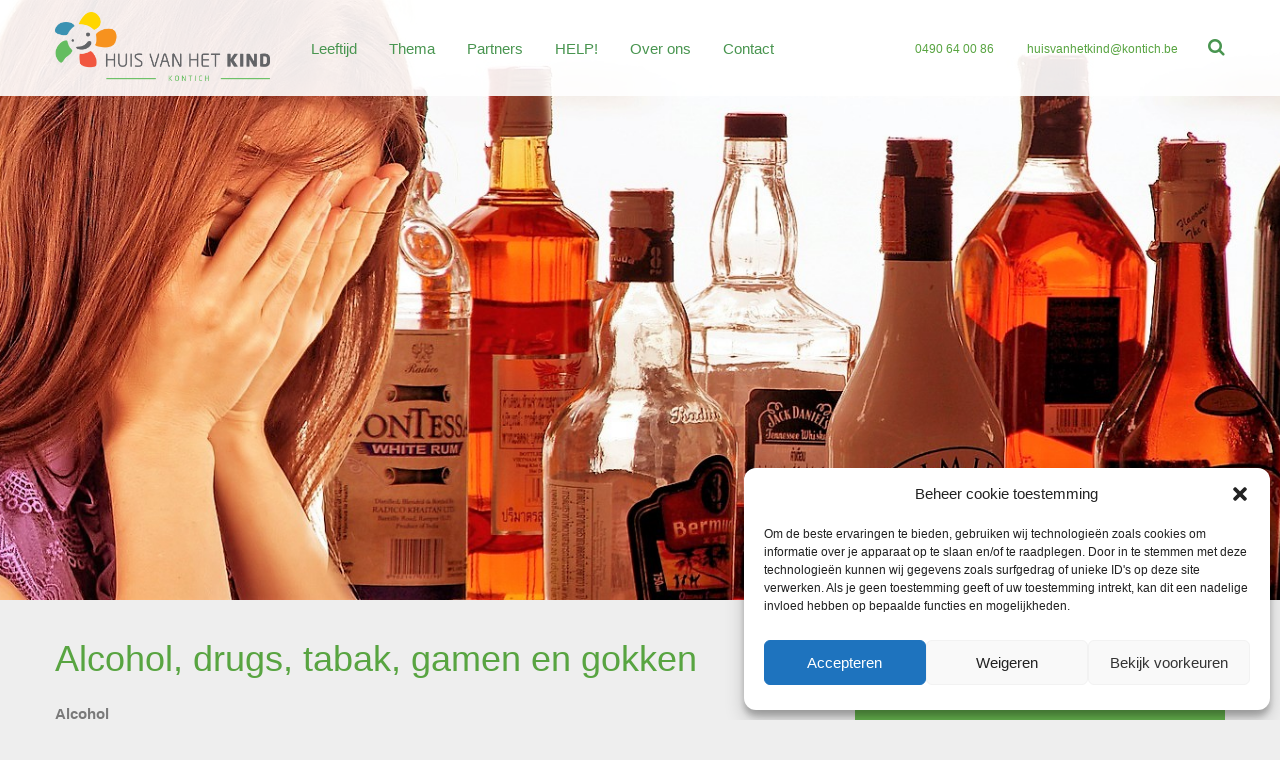

--- FILE ---
content_type: text/html; charset=UTF-8
request_url: https://huisvanhetkindkontich.be/middelengebruik/
body_size: 15722
content:
<!DOCTYPE html>
<html lang="nl-NL">
<head>
<meta charset="UTF-8">
<meta name="viewport" content="width=device-width, initial-scale=1">
<link rel="profile" href="https://gmpg.org/xfn/11">
<link rel="pingback" href="https://huisvanhetkindkontich.be/xmlrpc.php">
<link rel="shortcut icon" href="https://huisvanhetkindkontich.be/wp-content/uploads/2016/06/fav.png" />

<!--[if lt IE 9]>
<script src="https://ie7-js.googlecode.com/svn/version/2.1(beta4)/IE9.js"></script>
<![endif]-->
<!--[if IE]>
<script src="https://html5shiv.googlecode.com/svn/trunk/html5.js"></script>
<![endif]-->

<!-- Place Google Fonts here -->

<meta name='robots' content='index, follow, max-image-preview:large, max-snippet:-1, max-video-preview:-1' />
	<style>img:is([sizes="auto" i], [sizes^="auto," i]) { contain-intrinsic-size: 3000px 1500px }</style>
	
	<!-- This site is optimized with the Yoast SEO plugin v26.4 - https://yoast.com/wordpress/plugins/seo/ -->
	<title>Alcohol, drugs, tabak, gamen en gokken - Huis van het Kind Kontich</title>
	<link rel="canonical" href="https://huisvanhetkindkontich.be/middelengebruik/" />
	<meta property="og:locale" content="nl_NL" />
	<meta property="og:type" content="article" />
	<meta property="og:title" content="Alcohol, drugs, tabak, gamen en gokken - Huis van het Kind Kontich" />
	<meta property="og:description" content="Alcohol “Geen alcohol onder de zestien, geen sterkedrank onder de achttien”, zo zegt de wet. En dat is niet zonder reden, want de gevolgen van alcoholgebruik op jonge leeftijd kunnen ernstig zijn: Alcohol verstoort de hersengroei en kan, vooral bij frequent gebruik, leiden tot geheugen- en concentratieproblemen, leerproblemen en slechte schoolprestaties. Overmatig alcoholgebruik beïnvloedt je [&hellip;]" />
	<meta property="og:url" content="https://huisvanhetkindkontich.be/middelengebruik/" />
	<meta property="og:site_name" content="Huis van het Kind Kontich" />
	<meta property="article:modified_time" content="2019-11-28T14:53:17+00:00" />
	<meta name="twitter:card" content="summary_large_image" />
	<meta name="twitter:label1" content="Geschatte leestijd" />
	<meta name="twitter:data1" content="3 minuten" />
	<script type="application/ld+json" class="yoast-schema-graph">{"@context":"https://schema.org","@graph":[{"@type":"WebPage","@id":"https://huisvanhetkindkontich.be/middelengebruik/","url":"https://huisvanhetkindkontich.be/middelengebruik/","name":"Alcohol, drugs, tabak, gamen en gokken - Huis van het Kind Kontich","isPartOf":{"@id":"https://huisvanhetkindkontich.be/#website"},"datePublished":"2016-10-05T09:33:33+00:00","dateModified":"2019-11-28T14:53:17+00:00","breadcrumb":{"@id":"https://huisvanhetkindkontich.be/middelengebruik/#breadcrumb"},"inLanguage":"nl-NL","potentialAction":[{"@type":"ReadAction","target":["https://huisvanhetkindkontich.be/middelengebruik/"]}]},{"@type":"BreadcrumbList","@id":"https://huisvanhetkindkontich.be/middelengebruik/#breadcrumb","itemListElement":[{"@type":"ListItem","position":1,"name":"Home","item":"https://huisvanhetkindkontich.be/"},{"@type":"ListItem","position":2,"name":"Alcohol, drugs, tabak, gamen en gokken"}]},{"@type":"WebSite","@id":"https://huisvanhetkindkontich.be/#website","url":"https://huisvanhetkindkontich.be/","name":"Huis van het Kind Kontich","description":"Informatie over kinderen, jongeren en gezinnen in Kontich","potentialAction":[{"@type":"SearchAction","target":{"@type":"EntryPoint","urlTemplate":"https://huisvanhetkindkontich.be/?s={search_term_string}"},"query-input":{"@type":"PropertyValueSpecification","valueRequired":true,"valueName":"search_term_string"}}],"inLanguage":"nl-NL"}]}</script>
	<!-- / Yoast SEO plugin. -->


<link rel='dns-prefetch' href='//widgetlogic.org' />
<link rel='dns-prefetch' href='//maps.google.com' />
<link rel="alternate" type="application/rss+xml" title="Huis van het Kind Kontich &raquo; feed" href="https://huisvanhetkindkontich.be/feed/" />
<link rel="alternate" type="application/rss+xml" title="Huis van het Kind Kontich &raquo; reacties feed" href="https://huisvanhetkindkontich.be/comments/feed/" />
		<!-- This site uses the Google Analytics by ExactMetrics plugin v8.10.1 - Using Analytics tracking - https://www.exactmetrics.com/ -->
		<!-- Opmerking: ExactMetrics is momenteel niet geconfigureerd op deze site. De site eigenaar moet authenticeren met Google Analytics in de ExactMetrics instellingen scherm. -->
					<!-- No tracking code set -->
				<!-- / Google Analytics by ExactMetrics -->
		<link rel='stylesheet' id='wp-block-library-css' href='https://huisvanhetkindkontich.be/wp-includes/css/dist/block-library/style.min.css' type='text/css' media='all' property />
<style id='classic-theme-styles-inline-css' type='text/css'>
/*! This file is auto-generated */
.wp-block-button__link{color:#fff;background-color:#32373c;border-radius:9999px;box-shadow:none;text-decoration:none;padding:calc(.667em + 2px) calc(1.333em + 2px);font-size:1.125em}.wp-block-file__button{background:#32373c;color:#fff;text-decoration:none}
</style>
<link rel='stylesheet' id='block-widget-css' href='https://huisvanhetkindkontich.be/wp-content/plugins/widget-logic/block_widget/css/widget.css' type='text/css' media='all' property />
<style id='global-styles-inline-css' type='text/css'>
:root{--wp--preset--aspect-ratio--square: 1;--wp--preset--aspect-ratio--4-3: 4/3;--wp--preset--aspect-ratio--3-4: 3/4;--wp--preset--aspect-ratio--3-2: 3/2;--wp--preset--aspect-ratio--2-3: 2/3;--wp--preset--aspect-ratio--16-9: 16/9;--wp--preset--aspect-ratio--9-16: 9/16;--wp--preset--color--black: #000000;--wp--preset--color--cyan-bluish-gray: #abb8c3;--wp--preset--color--white: #ffffff;--wp--preset--color--pale-pink: #f78da7;--wp--preset--color--vivid-red: #cf2e2e;--wp--preset--color--luminous-vivid-orange: #ff6900;--wp--preset--color--luminous-vivid-amber: #fcb900;--wp--preset--color--light-green-cyan: #7bdcb5;--wp--preset--color--vivid-green-cyan: #00d084;--wp--preset--color--pale-cyan-blue: #8ed1fc;--wp--preset--color--vivid-cyan-blue: #0693e3;--wp--preset--color--vivid-purple: #9b51e0;--wp--preset--gradient--vivid-cyan-blue-to-vivid-purple: linear-gradient(135deg,rgba(6,147,227,1) 0%,rgb(155,81,224) 100%);--wp--preset--gradient--light-green-cyan-to-vivid-green-cyan: linear-gradient(135deg,rgb(122,220,180) 0%,rgb(0,208,130) 100%);--wp--preset--gradient--luminous-vivid-amber-to-luminous-vivid-orange: linear-gradient(135deg,rgba(252,185,0,1) 0%,rgba(255,105,0,1) 100%);--wp--preset--gradient--luminous-vivid-orange-to-vivid-red: linear-gradient(135deg,rgba(255,105,0,1) 0%,rgb(207,46,46) 100%);--wp--preset--gradient--very-light-gray-to-cyan-bluish-gray: linear-gradient(135deg,rgb(238,238,238) 0%,rgb(169,184,195) 100%);--wp--preset--gradient--cool-to-warm-spectrum: linear-gradient(135deg,rgb(74,234,220) 0%,rgb(151,120,209) 20%,rgb(207,42,186) 40%,rgb(238,44,130) 60%,rgb(251,105,98) 80%,rgb(254,248,76) 100%);--wp--preset--gradient--blush-light-purple: linear-gradient(135deg,rgb(255,206,236) 0%,rgb(152,150,240) 100%);--wp--preset--gradient--blush-bordeaux: linear-gradient(135deg,rgb(254,205,165) 0%,rgb(254,45,45) 50%,rgb(107,0,62) 100%);--wp--preset--gradient--luminous-dusk: linear-gradient(135deg,rgb(255,203,112) 0%,rgb(199,81,192) 50%,rgb(65,88,208) 100%);--wp--preset--gradient--pale-ocean: linear-gradient(135deg,rgb(255,245,203) 0%,rgb(182,227,212) 50%,rgb(51,167,181) 100%);--wp--preset--gradient--electric-grass: linear-gradient(135deg,rgb(202,248,128) 0%,rgb(113,206,126) 100%);--wp--preset--gradient--midnight: linear-gradient(135deg,rgb(2,3,129) 0%,rgb(40,116,252) 100%);--wp--preset--font-size--small: 13px;--wp--preset--font-size--medium: 20px;--wp--preset--font-size--large: 36px;--wp--preset--font-size--x-large: 42px;--wp--preset--spacing--20: 0.44rem;--wp--preset--spacing--30: 0.67rem;--wp--preset--spacing--40: 1rem;--wp--preset--spacing--50: 1.5rem;--wp--preset--spacing--60: 2.25rem;--wp--preset--spacing--70: 3.38rem;--wp--preset--spacing--80: 5.06rem;--wp--preset--shadow--natural: 6px 6px 9px rgba(0, 0, 0, 0.2);--wp--preset--shadow--deep: 12px 12px 50px rgba(0, 0, 0, 0.4);--wp--preset--shadow--sharp: 6px 6px 0px rgba(0, 0, 0, 0.2);--wp--preset--shadow--outlined: 6px 6px 0px -3px rgba(255, 255, 255, 1), 6px 6px rgba(0, 0, 0, 1);--wp--preset--shadow--crisp: 6px 6px 0px rgba(0, 0, 0, 1);}:where(.is-layout-flex){gap: 0.5em;}:where(.is-layout-grid){gap: 0.5em;}body .is-layout-flex{display: flex;}.is-layout-flex{flex-wrap: wrap;align-items: center;}.is-layout-flex > :is(*, div){margin: 0;}body .is-layout-grid{display: grid;}.is-layout-grid > :is(*, div){margin: 0;}:where(.wp-block-columns.is-layout-flex){gap: 2em;}:where(.wp-block-columns.is-layout-grid){gap: 2em;}:where(.wp-block-post-template.is-layout-flex){gap: 1.25em;}:where(.wp-block-post-template.is-layout-grid){gap: 1.25em;}.has-black-color{color: var(--wp--preset--color--black) !important;}.has-cyan-bluish-gray-color{color: var(--wp--preset--color--cyan-bluish-gray) !important;}.has-white-color{color: var(--wp--preset--color--white) !important;}.has-pale-pink-color{color: var(--wp--preset--color--pale-pink) !important;}.has-vivid-red-color{color: var(--wp--preset--color--vivid-red) !important;}.has-luminous-vivid-orange-color{color: var(--wp--preset--color--luminous-vivid-orange) !important;}.has-luminous-vivid-amber-color{color: var(--wp--preset--color--luminous-vivid-amber) !important;}.has-light-green-cyan-color{color: var(--wp--preset--color--light-green-cyan) !important;}.has-vivid-green-cyan-color{color: var(--wp--preset--color--vivid-green-cyan) !important;}.has-pale-cyan-blue-color{color: var(--wp--preset--color--pale-cyan-blue) !important;}.has-vivid-cyan-blue-color{color: var(--wp--preset--color--vivid-cyan-blue) !important;}.has-vivid-purple-color{color: var(--wp--preset--color--vivid-purple) !important;}.has-black-background-color{background-color: var(--wp--preset--color--black) !important;}.has-cyan-bluish-gray-background-color{background-color: var(--wp--preset--color--cyan-bluish-gray) !important;}.has-white-background-color{background-color: var(--wp--preset--color--white) !important;}.has-pale-pink-background-color{background-color: var(--wp--preset--color--pale-pink) !important;}.has-vivid-red-background-color{background-color: var(--wp--preset--color--vivid-red) !important;}.has-luminous-vivid-orange-background-color{background-color: var(--wp--preset--color--luminous-vivid-orange) !important;}.has-luminous-vivid-amber-background-color{background-color: var(--wp--preset--color--luminous-vivid-amber) !important;}.has-light-green-cyan-background-color{background-color: var(--wp--preset--color--light-green-cyan) !important;}.has-vivid-green-cyan-background-color{background-color: var(--wp--preset--color--vivid-green-cyan) !important;}.has-pale-cyan-blue-background-color{background-color: var(--wp--preset--color--pale-cyan-blue) !important;}.has-vivid-cyan-blue-background-color{background-color: var(--wp--preset--color--vivid-cyan-blue) !important;}.has-vivid-purple-background-color{background-color: var(--wp--preset--color--vivid-purple) !important;}.has-black-border-color{border-color: var(--wp--preset--color--black) !important;}.has-cyan-bluish-gray-border-color{border-color: var(--wp--preset--color--cyan-bluish-gray) !important;}.has-white-border-color{border-color: var(--wp--preset--color--white) !important;}.has-pale-pink-border-color{border-color: var(--wp--preset--color--pale-pink) !important;}.has-vivid-red-border-color{border-color: var(--wp--preset--color--vivid-red) !important;}.has-luminous-vivid-orange-border-color{border-color: var(--wp--preset--color--luminous-vivid-orange) !important;}.has-luminous-vivid-amber-border-color{border-color: var(--wp--preset--color--luminous-vivid-amber) !important;}.has-light-green-cyan-border-color{border-color: var(--wp--preset--color--light-green-cyan) !important;}.has-vivid-green-cyan-border-color{border-color: var(--wp--preset--color--vivid-green-cyan) !important;}.has-pale-cyan-blue-border-color{border-color: var(--wp--preset--color--pale-cyan-blue) !important;}.has-vivid-cyan-blue-border-color{border-color: var(--wp--preset--color--vivid-cyan-blue) !important;}.has-vivid-purple-border-color{border-color: var(--wp--preset--color--vivid-purple) !important;}.has-vivid-cyan-blue-to-vivid-purple-gradient-background{background: var(--wp--preset--gradient--vivid-cyan-blue-to-vivid-purple) !important;}.has-light-green-cyan-to-vivid-green-cyan-gradient-background{background: var(--wp--preset--gradient--light-green-cyan-to-vivid-green-cyan) !important;}.has-luminous-vivid-amber-to-luminous-vivid-orange-gradient-background{background: var(--wp--preset--gradient--luminous-vivid-amber-to-luminous-vivid-orange) !important;}.has-luminous-vivid-orange-to-vivid-red-gradient-background{background: var(--wp--preset--gradient--luminous-vivid-orange-to-vivid-red) !important;}.has-very-light-gray-to-cyan-bluish-gray-gradient-background{background: var(--wp--preset--gradient--very-light-gray-to-cyan-bluish-gray) !important;}.has-cool-to-warm-spectrum-gradient-background{background: var(--wp--preset--gradient--cool-to-warm-spectrum) !important;}.has-blush-light-purple-gradient-background{background: var(--wp--preset--gradient--blush-light-purple) !important;}.has-blush-bordeaux-gradient-background{background: var(--wp--preset--gradient--blush-bordeaux) !important;}.has-luminous-dusk-gradient-background{background: var(--wp--preset--gradient--luminous-dusk) !important;}.has-pale-ocean-gradient-background{background: var(--wp--preset--gradient--pale-ocean) !important;}.has-electric-grass-gradient-background{background: var(--wp--preset--gradient--electric-grass) !important;}.has-midnight-gradient-background{background: var(--wp--preset--gradient--midnight) !important;}.has-small-font-size{font-size: var(--wp--preset--font-size--small) !important;}.has-medium-font-size{font-size: var(--wp--preset--font-size--medium) !important;}.has-large-font-size{font-size: var(--wp--preset--font-size--large) !important;}.has-x-large-font-size{font-size: var(--wp--preset--font-size--x-large) !important;}
:where(.wp-block-post-template.is-layout-flex){gap: 1.25em;}:where(.wp-block-post-template.is-layout-grid){gap: 1.25em;}
:where(.wp-block-columns.is-layout-flex){gap: 2em;}:where(.wp-block-columns.is-layout-grid){gap: 2em;}
:root :where(.wp-block-pullquote){font-size: 1.5em;line-height: 1.6;}
</style>
<link rel='stylesheet' id='flxmap-css' href='https://huisvanhetkindkontich.be/wp-content/plugins/wp-flexible-map/static/css/styles.css' type='text/css' media='all' property />
<link rel='stylesheet' id='wpgmp-frontend-css' href='https://huisvanhetkindkontich.be/wp-content/plugins/wp-google-map-plugin/assets/css/wpgmp_all_frontend.css' type='text/css' media='all' property />
<link rel='stylesheet' id='cmplz-general-css' href='https://huisvanhetkindkontich.be/wp-content/plugins/complianz-gdpr/assets/css/cookieblocker.min.css' type='text/css' media='all' property />
<link rel='stylesheet' id='fonts-awesome-css' href='https://huisvanhetkindkontich.be/wp-content/themes/kontich/css/font-awesome/4.3.0/css/font-awesome.min.css' type='text/css' media='all' property />
<link rel='stylesheet' id='animate-css-css' href='https://huisvanhetkindkontich.be/wp-content/themes/kontich/js/js_libraries/owl.carousel/animate.css' type='text/css' media='all' property />
<link rel='stylesheet' id='owl-carousel-css' href='https://huisvanhetkindkontich.be/wp-content/themes/kontich/js/js_libraries/owl.carousel/owl.carousel.css' type='text/css' media='all' property />
<link rel='stylesheet' id='mmenu-css' href='https://huisvanhetkindkontich.be/wp-content/themes/kontich/js/js_libraries/mmenu/jquery.mmenu.all.css' type='text/css' media='all' property />
<link rel='stylesheet' id='site_theme-style-css' href='https://huisvanhetkindkontich.be/wp-content/themes/kontich/style.css' type='text/css' media='all' property />
<link rel='stylesheet' id='main_style-css' href='https://huisvanhetkindkontich.be/wp-content/themes/kontich/main.css' type='text/css' media='all' property />
<script type="text/javascript" src="https://huisvanhetkindkontich.be/wp-content/themes/kontich/js/jquery.js" id="jquery-js"></script>
<link rel="https://api.w.org/" href="https://huisvanhetkindkontich.be/wp-json/" /><link rel="alternate" title="JSON" type="application/json" href="https://huisvanhetkindkontich.be/wp-json/wp/v2/pages/1200" /><link rel="EditURI" type="application/rsd+xml" title="RSD" href="https://huisvanhetkindkontich.be/xmlrpc.php?rsd" />
<meta name="generator" content="WordPress 6.8.3" />
<link rel='shortlink' href='https://huisvanhetkindkontich.be/?p=1200' />
<link rel="alternate" title="oEmbed (JSON)" type="application/json+oembed" href="https://huisvanhetkindkontich.be/wp-json/oembed/1.0/embed?url=https%3A%2F%2Fhuisvanhetkindkontich.be%2Fmiddelengebruik%2F" />
<link rel="alternate" title="oEmbed (XML)" type="text/xml+oembed" href="https://huisvanhetkindkontich.be/wp-json/oembed/1.0/embed?url=https%3A%2F%2Fhuisvanhetkindkontich.be%2Fmiddelengebruik%2F&#038;format=xml" />
<script type="text/javascript">//<![CDATA[
  function external_links_in_new_windows_loop() {
    if (!document.links) {
      document.links = document.getElementsByTagName('a');
    }
    var change_link = false;
    var force = '';
    var ignore = '';

    for (var t=0; t<document.links.length; t++) {
      var all_links = document.links[t];
      change_link = false;
      
      if(document.links[t].hasAttribute('onClick') == false) {
        // forced if the address starts with http (or also https), but does not link to the current domain
        if(all_links.href.search(/^http/) != -1 && all_links.href.search('huisvanhetkindkontich.be') == -1 && all_links.href.search(/^#/) == -1) {
          // console.log('Changed ' + all_links.href);
          change_link = true;
        }
          
        if(force != '' && all_links.href.search(force) != -1) {
          // forced
          // console.log('force ' + all_links.href);
          change_link = true;
        }
        
        if(ignore != '' && all_links.href.search(ignore) != -1) {
          // console.log('ignore ' + all_links.href);
          // ignored
          change_link = false;
        }

        if(change_link == true) {
          // console.log('Changed ' + all_links.href);
          document.links[t].setAttribute('onClick', 'javascript:window.open(\'' + all_links.href.replace(/'/g, '') + '\', \'_blank\', \'noopener\'); return false;');
          document.links[t].removeAttribute('target');
        }
      }
    }
  }
  
  // Load
  function external_links_in_new_windows_load(func)
  {  
    var oldonload = window.onload;
    if (typeof window.onload != 'function'){
      window.onload = func;
    } else {
      window.onload = function(){
        oldonload();
        func();
      }
    }
  }

  external_links_in_new_windows_load(external_links_in_new_windows_loop);
  //]]></script>

			<style>.cmplz-hidden {
					display: none !important;
				}</style>		<style type="text/css" id="wp-custom-css">
			.page-id-4051 table td,.page-id-4051 table tr {
	border: 1px solid gray;
}		</style>
		</head>



<body data-rsssl=1 data-cmplz=1 class="wp-singular page-template-default page page-id-1200 wp-theme-kontich sidebarYes group-blog" data-sidebar="">
	<div class="mainContainer">
		<header class="mainHeader">
<!--			<div class="topHeader">-->
<!--				<div class="centerDiv">-->
<!--					<div class="innerWrapper">-->
<!---->
<!---->
<!--					</div>-->
<!--				</div>-->
<!--			</div>-->
			<div class="topNavigation">
				<div class="centerDiv">
					<div class="innerWrapper">
                        <div class="siteLogo">
                            <a href="https://huisvanhetkindkontich.be/" title="Huis van het Kind Kontich">
                                                                <img src="https://huisvanhetkindkontich.be/wp-content/uploads/2018/08/HVHK_KONTICH_VEC-logo-drukker.png" alt="Huis van het Kind Kontich" />
                            </a>
                        </div>
						<nav class="mainMenu">
							<ul id="menu-main-menu" class=""><li id="menu-item-216" class="menu-item menu-item-type-post_type menu-item-object-page current-menu-ancestor current_page_ancestor menu-item-has-children menu-item-216"><a href="https://huisvanhetkindkontich.be/leeftijden/">Leeftijd</a>
<ul class="sub-menu">
	<li id="menu-item-1003" class="menu-item menu-item-type-post_type menu-item-object-page menu-item-has-children menu-item-1003"><a href="https://huisvanhetkindkontich.be/leeftijden/zwanger/">Zwanger</a>
	<ul class="sub-menu">
		<li id="menu-item-1068" class="menu-item menu-item-type-post_type menu-item-object-page menu-item-1068"><a href="https://huisvanhetkindkontich.be/zwangerschap-en-geboorte/">Zwangerschap en geboorte</a></li>
		<li id="menu-item-3443" class="menu-item menu-item-type-post_type menu-item-object-page menu-item-3443"><a href="https://huisvanhetkindkontich.be/groeipakket/">Groeipakket</a></li>
		<li id="menu-item-3368" class="menu-item menu-item-type-post_type menu-item-object-page menu-item-3368"><a href="https://huisvanhetkindkontich.be/onvoorzien-zwanger/">Onvoorzien zwanger</a></li>
		<li id="menu-item-3375" class="menu-item menu-item-type-post_type menu-item-object-page menu-item-3375"><a href="https://huisvanhetkindkontich.be/adoptie-en-pleegzorg/">Adoptie en pleegzorg</a></li>
		<li id="menu-item-3392" class="menu-item menu-item-type-post_type menu-item-object-page menu-item-3392"><a href="https://huisvanhetkindkontich.be/pamperbank/">Pamperbank</a></li>
		<li id="menu-item-3349" class="menu-item menu-item-type-post_type menu-item-object-page menu-item-3349"><a href="https://huisvanhetkindkontich.be/kinderopvang-in-kontich/">Kinderopvang voor baby’s en peuters</a></li>
	</ul>
</li>
	<li id="menu-item-1002" class="menu-item menu-item-type-post_type menu-item-object-page menu-item-has-children menu-item-1002"><a href="https://huisvanhetkindkontich.be/leeftijden/baby-en-peuter/">Baby en Peuter</a>
	<ul class="sub-menu">
		<li id="menu-item-3704" class="menu-item menu-item-type-post_type menu-item-object-page menu-item-3704"><a href="https://huisvanhetkindkontich.be/kind-en-gezin-consultatiebureau/">Kind en Gezin – Consultatiebureau</a></li>
		<li id="menu-item-3393" class="menu-item menu-item-type-post_type menu-item-object-page menu-item-3393"><a href="https://huisvanhetkindkontich.be/pamperbank/">Pamperbank</a></li>
		<li id="menu-item-3282" class="menu-item menu-item-type-post_type menu-item-object-page menu-item-3282"><a href="https://huisvanhetkindkontich.be/babymassage/">Babymassage</a></li>
		<li id="menu-item-3552" class="menu-item menu-item-type-post_type menu-item-object-page menu-item-3552"><a href="https://huisvanhetkindkontich.be/hetspeelpunt/">Het Speelpunt</a></li>
		<li id="menu-item-3353" class="menu-item menu-item-type-post_type menu-item-object-page menu-item-3353"><a href="https://huisvanhetkindkontich.be/kinderopvang-in-kontich/">Kinderopvang voor baby’s en peuters</a></li>
		<li id="menu-item-1699" class="menu-item menu-item-type-post_type menu-item-object-page menu-item-1699"><a href="https://huisvanhetkindkontich.be/kinderopvang-met-zorgbehoeften/">Opvang kinderen met zorgbehoeften</a></li>
		<li id="menu-item-2523" class="menu-item menu-item-type-post_type menu-item-object-page menu-item-2523"><a href="https://huisvanhetkindkontich.be/opvang-zieke-kinderen/">Opvang zieke kinderen</a></li>
		<li id="menu-item-1075" class="menu-item menu-item-type-post_type menu-item-object-page menu-item-1075"><a href="https://huisvanhetkindkontich.be/ontwikkeling-baby-en-peuter/">Ontwikkeling baby en peuter</a></li>
		<li id="menu-item-1076" class="menu-item menu-item-type-post_type menu-item-object-page menu-item-1076"><a href="https://huisvanhetkindkontich.be/opvoedingsondersteuning/">Opvoedingsondersteuning</a></li>
		<li id="menu-item-1082" class="menu-item menu-item-type-post_type menu-item-object-page menu-item-1082"><a href="https://huisvanhetkindkontich.be/veiligheid/">Veiligheid thuis</a></li>
	</ul>
</li>
	<li id="menu-item-1005" class="menu-item menu-item-type-post_type menu-item-object-page menu-item-has-children menu-item-1005"><a href="https://huisvanhetkindkontich.be/leeftijden/kleuter/">Kleuter</a>
	<ul class="sub-menu">
		<li id="menu-item-3352" class="menu-item menu-item-type-post_type menu-item-object-page menu-item-3352"><a href="https://huisvanhetkindkontich.be/kinderopvang-in-kontich/">Kinderopvang voor baby’s en peuters</a></li>
		<li id="menu-item-1092" class="menu-item menu-item-type-post_type menu-item-object-page menu-item-1092"><a href="https://huisvanhetkindkontich.be/buitenschoolse-en-vakantieopvang/">Opvang buiten schooltijden</a></li>
		<li id="menu-item-2331" class="menu-item menu-item-type-post_type menu-item-object-page menu-item-2331"><a href="https://huisvanhetkindkontich.be/basisonderwijs/">Basisonderwijs</a></li>
		<li id="menu-item-1087" class="menu-item menu-item-type-post_type menu-item-object-page menu-item-1087"><a href="https://huisvanhetkindkontich.be/opvoedingsondersteuning/">Opvoedingsondersteuning</a></li>
		<li id="menu-item-1095" class="menu-item menu-item-type-post_type menu-item-object-page menu-item-1095"><a href="https://huisvanhetkindkontich.be/veiligheid/">Veiligheid thuis</a></li>
	</ul>
</li>
	<li id="menu-item-1006" class="menu-item menu-item-type-post_type menu-item-object-page menu-item-has-children menu-item-1006"><a href="https://huisvanhetkindkontich.be/leeftijden/lagere-schoolkind/">Lagereschoolkind</a>
	<ul class="sub-menu">
		<li id="menu-item-1105" class="menu-item menu-item-type-post_type menu-item-object-page menu-item-1105"><a href="https://huisvanhetkindkontich.be/buitenschoolse-en-vakantieopvang/">Opvang buiten schooltijden</a></li>
		<li id="menu-item-1104" class="menu-item menu-item-type-post_type menu-item-object-page menu-item-1104"><a href="https://huisvanhetkindkontich.be/basisonderwijs/">Basisonderwijs</a></li>
		<li id="menu-item-1102" class="menu-item menu-item-type-post_type menu-item-object-page menu-item-1102"><a href="https://huisvanhetkindkontich.be/opvoedingsondersteuning/">Opvoedingsondersteuning</a></li>
		<li id="menu-item-1108" class="menu-item menu-item-type-post_type menu-item-object-page menu-item-1108"><a href="https://huisvanhetkindkontich.be/veiligheid/">Veiligheid thuis</a></li>
	</ul>
</li>
	<li id="menu-item-1007" class="menu-item menu-item-type-post_type menu-item-object-page current-menu-ancestor current-menu-parent current_page_parent current_page_ancestor menu-item-has-children menu-item-1007"><a href="https://huisvanhetkindkontich.be/leeftijden/tieners/">Tiener</a>
	<ul class="sub-menu">
		<li id="menu-item-2626" class="menu-item menu-item-type-post_type menu-item-object-page current-menu-item page_item page-item-1200 current_page_item menu-item-2626"><a href="https://huisvanhetkindkontich.be/middelengebruik/" aria-current="page">Alcohol, drugs, tabak, gamen en gokken</a></li>
		<li id="menu-item-1117" class="menu-item menu-item-type-post_type menu-item-object-page menu-item-1117"><a href="https://huisvanhetkindkontich.be/secundair-onderwijs/">Secundair onderwijs</a></li>
		<li id="menu-item-1115" class="menu-item menu-item-type-post_type menu-item-object-page menu-item-1115"><a href="https://huisvanhetkindkontich.be/opvoedingsondersteuning/">Opvoedingsondersteuning</a></li>
		<li id="menu-item-2710" class="menu-item menu-item-type-post_type menu-item-object-page menu-item-2710"><a href="https://huisvanhetkindkontich.be/relaties/">Relaties en liefde, intimiteit en seks</a></li>
		<li id="menu-item-2084" class="menu-item menu-item-type-post_type menu-item-object-page menu-item-2084"><a href="https://huisvanhetkindkontich.be/whats-up/">What&#8217;s Up!? &#8211; Jongerenpraatpunt</a></li>
	</ul>
</li>
	<li id="menu-item-1004" class="menu-item menu-item-type-post_type menu-item-object-page current-menu-ancestor current-menu-parent current_page_parent current_page_ancestor menu-item-has-children menu-item-1004"><a href="https://huisvanhetkindkontich.be/leeftijden/jong-volwassenen/">Jongvolwassen</a>
	<ul class="sub-menu">
		<li id="menu-item-2674" class="menu-item menu-item-type-post_type menu-item-object-page current-menu-item page_item page-item-1200 current_page_item menu-item-2674"><a href="https://huisvanhetkindkontich.be/middelengebruik/" aria-current="page">Alcohol, drugs, tabak, gamen en gokken</a></li>
		<li id="menu-item-2709" class="menu-item menu-item-type-post_type menu-item-object-page menu-item-2709"><a href="https://huisvanhetkindkontich.be/relaties/">Relaties en liefde, intimiteit en seks</a></li>
	</ul>
</li>
</ul>
</li>
<li id="menu-item-217" class="menu-item menu-item-type-post_type menu-item-object-page current-menu-ancestor current_page_ancestor menu-item-has-children menu-item-217"><a href="https://huisvanhetkindkontich.be/themas/">Thema</a>
<ul class="sub-menu">
	<li id="menu-item-2929" class="menu-item menu-item-type-post_type menu-item-object-page menu-item-2929"><a href="https://huisvanhetkindkontich.be/activiteiten/">Activiteiten</a></li>
	<li id="menu-item-2390" class="menu-item menu-item-type-post_type menu-item-object-page menu-item-has-children menu-item-2390"><a href="https://huisvanhetkindkontich.be/financieel/">Financieel</a>
	<ul class="sub-menu">
		<li id="menu-item-3421" class="menu-item menu-item-type-post_type menu-item-object-page menu-item-3421"><a href="https://huisvanhetkindkontich.be/groeipakket/">Groeipakket</a></li>
		<li id="menu-item-4016" class="menu-item menu-item-type-post_type menu-item-object-page menu-item-4016"><a href="https://huisvanhetkindkontich.be/sociale-kruidenier-de-kompanie/">Sociale kruidenier De Kompanie</a></li>
	</ul>
</li>
	<li id="menu-item-2607" class="menu-item menu-item-type-post_type menu-item-object-page menu-item-has-children menu-item-2607"><a href="https://huisvanhetkindkontich.be/gezin-en-familie/">Gezin en familie</a>
	<ul class="sub-menu">
		<li id="menu-item-2580" class="menu-item menu-item-type-post_type menu-item-object-page menu-item-2580"><a href="https://huisvanhetkindkontich.be/gezin-her-vormen/">Gezin (her-)vormen</a></li>
		<li id="menu-item-1151" class="menu-item menu-item-type-post_type menu-item-object-page menu-item-1151"><a href="https://huisvanhetkindkontich.be/gezinsondersteuning/">Gezinsondersteuning</a></li>
		<li id="menu-item-2603" class="menu-item menu-item-type-post_type menu-item-object-page menu-item-2603"><a href="https://huisvanhetkindkontich.be/adoptie-en-pleegzorg/">Adoptie en pleegzorg</a></li>
	</ul>
</li>
	<li id="menu-item-1156" class="menu-item menu-item-type-post_type menu-item-object-page menu-item-has-children menu-item-1156"><a href="https://huisvanhetkindkontich.be/gezondheid/">Gezondheid</a>
	<ul class="sub-menu">
		<li id="menu-item-1526" class="menu-item menu-item-type-post_type menu-item-object-page menu-item-1526"><a href="https://huisvanhetkindkontich.be/adhd-add/">ADHD en ADD</a></li>
		<li id="menu-item-1530" class="menu-item menu-item-type-post_type menu-item-object-page menu-item-1530"><a href="https://huisvanhetkindkontich.be/autisme/">Autisme</a></li>
		<li id="menu-item-2690" class="menu-item menu-item-type-post_type menu-item-object-page menu-item-2690"><a href="https://huisvanhetkindkontich.be/geestelijk-gezond/">Geestelijk gezond</a></li>
		<li id="menu-item-1802" class="menu-item menu-item-type-post_type menu-item-object-page menu-item-1802"><a href="https://huisvanhetkindkontich.be/relaties/">Relaties en liefde, intimiteit en seks</a></li>
		<li id="menu-item-2689" class="menu-item menu-item-type-post_type menu-item-object-page menu-item-2689"><a href="https://huisvanhetkindkontich.be/vaccineren/">Vaccineren</a></li>
		<li id="menu-item-2692" class="menu-item menu-item-type-post_type menu-item-object-page menu-item-2692"><a href="https://huisvanhetkindkontich.be/ziekenfondsen-en-zorgverzekering/">Ziekenfondsen en zorgverzekering</a></li>
	</ul>
</li>
	<li id="menu-item-1148" class="menu-item menu-item-type-post_type menu-item-object-page current-menu-ancestor current-menu-parent current_page_parent current_page_ancestor menu-item-has-children menu-item-1148"><a href="https://huisvanhetkindkontich.be/hulpverlening/">Hulpverlening</a>
	<ul class="sub-menu">
		<li id="menu-item-2625" class="menu-item menu-item-type-post_type menu-item-object-page current-menu-item page_item page-item-1200 current_page_item menu-item-2625"><a href="https://huisvanhetkindkontich.be/middelengebruik/" aria-current="page">Alcohol, drugs, tabak, gamen en gokken</a></li>
		<li id="menu-item-1198" class="menu-item menu-item-type-post_type menu-item-object-page menu-item-1198"><a href="https://huisvanhetkindkontich.be/jeugdhulp/">Jeugdhulp</a></li>
		<li id="menu-item-3811" class="menu-item menu-item-type-post_type menu-item-object-page menu-item-3811"><a href="https://huisvanhetkindkontich.be/overlijden/">Een overlijden</a></li>
		<li id="menu-item-2711" class="menu-item menu-item-type-post_type menu-item-object-page menu-item-2711"><a href="https://huisvanhetkindkontich.be/pesten-en-mishandelen/">Pesten en mishandelen</a></li>
		<li id="menu-item-3405" class="menu-item menu-item-type-post_type menu-item-object-page menu-item-3405"><a href="https://huisvanhetkindkontich.be/sociale-dienst-ocmw/">Sociale dienst OCMW</a></li>
		<li id="menu-item-2124" class="menu-item menu-item-type-post_type menu-item-object-page menu-item-2124"><a href="https://huisvanhetkindkontich.be/whats-up/">What&#8217;s Up!? &#8211; Jongerenpraatpunt</a></li>
	</ul>
</li>
	<li id="menu-item-4101" class="menu-item menu-item-type-post_type menu-item-object-page menu-item-4101"><a href="https://huisvanhetkindkontich.be/kinderkansen/">Kinderkansen</a></li>
	<li id="menu-item-3414" class="menu-item menu-item-type-post_type menu-item-object-page menu-item-has-children menu-item-3414"><a href="https://huisvanhetkindkontich.be/onderwijs/">Onderwijs</a>
	<ul class="sub-menu">
		<li id="menu-item-1180" class="menu-item menu-item-type-post_type menu-item-object-page menu-item-1180"><a href="https://huisvanhetkindkontich.be/basisonderwijs/">Basisonderwijs</a></li>
		<li id="menu-item-1181" class="menu-item menu-item-type-post_type menu-item-object-page menu-item-1181"><a href="https://huisvanhetkindkontich.be/secundair-onderwijs/">Secundair onderwijs</a></li>
		<li id="menu-item-3902" class="menu-item menu-item-type-post_type menu-item-object-page menu-item-3902"><a href="https://huisvanhetkindkontich.be/huiswerk-en-taalbegeleiding/">Huiswerk- en taalbegeleiding</a></li>
		<li id="menu-item-3954" class="menu-item menu-item-type-post_type menu-item-object-page menu-item-3954"><a href="https://huisvanhetkindkontich.be/krakken-kamp/">Krakken-kamp</a></li>
	</ul>
</li>
	<li id="menu-item-2453" class="menu-item menu-item-type-post_type menu-item-object-page menu-item-has-children menu-item-2453"><a href="https://huisvanhetkindkontich.be/opgroeien/">Opgroeien</a>
	<ul class="sub-menu">
		<li id="menu-item-1677" class="menu-item menu-item-type-post_type menu-item-object-page menu-item-1677"><a href="https://huisvanhetkindkontich.be/handicap/">Handicap of beperking</a></li>
		<li id="menu-item-1044" class="menu-item menu-item-type-post_type menu-item-object-page menu-item-1044"><a href="https://huisvanhetkindkontich.be/hetspeelpunt/">Het Speelpunt</a></li>
		<li id="menu-item-1163" class="menu-item menu-item-type-post_type menu-item-object-page menu-item-1163"><a href="https://huisvanhetkindkontich.be/ontwikkeling-baby-en-peuter/">Ontwikkeling baby en peuter</a></li>
		<li id="menu-item-1172" class="menu-item menu-item-type-post_type menu-item-object-page menu-item-1172"><a href="https://huisvanhetkindkontich.be/opvoedingsondersteuning/">Opvoedingsondersteuning</a></li>
		<li id="menu-item-1782" class="menu-item menu-item-type-post_type menu-item-object-page menu-item-1782"><a href="https://huisvanhetkindkontich.be/pesten-en-mishandelen/">Pesten en mishandelen</a></li>
		<li id="menu-item-2713" class="menu-item menu-item-type-post_type menu-item-object-page menu-item-2713"><a href="https://huisvanhetkindkontich.be/relaties/">Relaties en liefde, intimiteit en seks</a></li>
		<li id="menu-item-2452" class="menu-item menu-item-type-post_type menu-item-object-page menu-item-2452"><a href="https://huisvanhetkindkontich.be/taal-en-communicatie/">Taal en communicatie</a></li>
		<li id="menu-item-1170" class="menu-item menu-item-type-post_type menu-item-object-page menu-item-1170"><a href="https://huisvanhetkindkontich.be/verstandelijke-ontwikkeling/">Verstandelijke ontwikkeling</a></li>
	</ul>
</li>
	<li id="menu-item-3351" class="menu-item menu-item-type-post_type menu-item-object-page menu-item-has-children menu-item-3351"><a href="https://huisvanhetkindkontich.be/kinderopvang-in-kontich/">Kinderopvang voor baby’s en peuters</a>
	<ul class="sub-menu">
		<li id="menu-item-1183" class="menu-item menu-item-type-post_type menu-item-object-page menu-item-1183"><a href="https://huisvanhetkindkontich.be/buitenschoolse-en-vakantieopvang/">Opvang buiten schooltijden</a></li>
		<li id="menu-item-1734" class="menu-item menu-item-type-post_type menu-item-object-page menu-item-1734"><a href="https://huisvanhetkindkontich.be/kinderopvang-met-zorgbehoeften/">Opvang kinderen met zorgbehoeften</a></li>
		<li id="menu-item-1185" class="menu-item menu-item-type-post_type menu-item-object-page menu-item-1185"><a href="https://huisvanhetkindkontich.be/opvang-zieke-kinderen/">Opvang zieke kinderen</a></li>
	</ul>
</li>
	<li id="menu-item-1149" class="menu-item menu-item-type-post_type menu-item-object-page menu-item-has-children menu-item-1149"><a href="https://huisvanhetkindkontich.be/veiligheid-2/">Veiligheid</a>
	<ul class="sub-menu">
		<li id="menu-item-1195" class="menu-item menu-item-type-post_type menu-item-object-page menu-item-1195"><a href="https://huisvanhetkindkontich.be/child-focus/">Child Focus</a></li>
		<li id="menu-item-1192" class="menu-item menu-item-type-post_type menu-item-object-page menu-item-1192"><a href="https://huisvanhetkindkontich.be/veiligheid/">Veiligheid thuis</a></li>
		<li id="menu-item-1193" class="menu-item menu-item-type-post_type menu-item-object-page menu-item-1193"><a href="https://huisvanhetkindkontich.be/veilig-online/">Veilig online</a></li>
	</ul>
</li>
	<li id="menu-item-1152" class="menu-item menu-item-type-post_type menu-item-object-page menu-item-1152"><a href="https://huisvanhetkindkontich.be/vrije-tijd/">Vrije tijd</a></li>
	<li id="menu-item-2404" class="menu-item menu-item-type-post_type menu-item-object-page menu-item-2404"><a href="https://huisvanhetkindkontich.be/wonen/">Wonen</a></li>
	<li id="menu-item-2719" class="menu-item menu-item-type-post_type menu-item-object-page menu-item-has-children menu-item-2719"><a href="https://huisvanhetkindkontich.be/leeftijden/zwanger/">Zwanger</a>
	<ul class="sub-menu">
		<li id="menu-item-1160" class="menu-item menu-item-type-post_type menu-item-object-page menu-item-1160"><a href="https://huisvanhetkindkontich.be/zwangerschap-en-geboorte/">Zwangerschap en geboorte</a></li>
		<li id="menu-item-3442" class="menu-item menu-item-type-post_type menu-item-object-page menu-item-3442"><a href="https://huisvanhetkindkontich.be/groeipakket/">Groeipakket</a></li>
		<li id="menu-item-3369" class="menu-item menu-item-type-post_type menu-item-object-page menu-item-3369"><a href="https://huisvanhetkindkontich.be/onvoorzien-zwanger/">Onvoorzien zwanger</a></li>
		<li id="menu-item-3374" class="menu-item menu-item-type-post_type menu-item-object-page menu-item-3374"><a href="https://huisvanhetkindkontich.be/adoptie-en-pleegzorg/">Adoptie en pleegzorg</a></li>
		<li id="menu-item-1161" class="menu-item menu-item-type-post_type menu-item-object-page menu-item-1161"><a href="https://huisvanhetkindkontich.be/?page_id=408">Kraamzorg</a></li>
		<li id="menu-item-3391" class="menu-item menu-item-type-post_type menu-item-object-page menu-item-3391"><a href="https://huisvanhetkindkontich.be/pamperbank/">Pamperbank</a></li>
		<li id="menu-item-3350" class="menu-item menu-item-type-post_type menu-item-object-page menu-item-3350"><a href="https://huisvanhetkindkontich.be/kinderopvang-in-kontich/">Kinderopvang voor baby’s en peuters</a></li>
		<li id="menu-item-3810" class="menu-item menu-item-type-post_type menu-item-object-page menu-item-3810"><a href="https://huisvanhetkindkontich.be/overlijden/">Een overlijden</a></li>
	</ul>
</li>
</ul>
</li>
<li id="menu-item-215" class="menu-item menu-item-type-post_type menu-item-object-page menu-item-has-children menu-item-215"><a href="https://huisvanhetkindkontich.be/partners/">Partners</a>
<ul class="sub-menu">
	<li id="menu-item-2818" class="menu-item menu-item-type-post_type menu-item-object-page menu-item-2818"><a href="https://huisvanhetkindkontich.be/ckg/">Centrum voor Kinderzorg en Gezinsondersteuning (CKG)</a></li>
	<li id="menu-item-1519" class="menu-item menu-item-type-post_type menu-item-object-page menu-item-1519"><a href="https://huisvanhetkindkontich.be/centrum-leerlingenbegeleiding-clb/">Centrum voor leerlingenbegeleiding (CLB)</a></li>
	<li id="menu-item-3814" class="menu-item menu-item-type-post_type menu-item-object-page menu-item-3814"><a href="https://huisvanhetkindkontich.be/geestelijk-gezond/">Geestelijk Gezond Initiatieven Kontich (GGIK)</a></li>
	<li id="menu-item-1300" class="menu-item menu-item-type-post_type menu-item-object-page menu-item-1300"><a href="https://huisvanhetkindkontich.be/gezinsbond-kinderoppasdienst/">Gezinsbond</a></li>
	<li id="menu-item-1274" class="menu-item menu-item-type-post_type menu-item-object-page menu-item-1274"><a href="https://huisvanhetkindkontich.be/eerstelijnsgezondheidszorg-gezel/">Gezondheid en Eerste Lijnssamenwerking (GEZEL)</a></li>
	<li id="menu-item-3793" class="menu-item menu-item-type-post_type menu-item-object-page menu-item-3793"><a href="https://huisvanhetkindkontich.be/groeipakket/">Groeipakket &#8211; Uitbetalingsactoren</a></li>
	<li id="menu-item-1029" class="menu-item menu-item-type-post_type menu-item-object-page menu-item-1029"><a href="https://huisvanhetkindkontich.be/kind-en-gezin-consultatiebureau/">Kind en Gezin – Consultatiebureau</a></li>
	<li id="menu-item-374" class="menu-item menu-item-type-post_type menu-item-object-page menu-item-374"><a href="https://huisvanhetkindkontich.be/over-ons/kind-en-preventie/">Kind en Preventie</a></li>
	<li id="menu-item-1011" class="menu-item menu-item-type-post_type menu-item-object-page menu-item-has-children menu-item-1011"><a href="https://huisvanhetkindkontich.be/over-ons/kontich/">Kontich &#8211; Lokaal bestuur</a>
	<ul class="sub-menu">
		<li id="menu-item-1260" class="menu-item menu-item-type-post_type menu-item-object-page menu-item-1260"><a href="https://huisvanhetkindkontich.be/bibliotheek-kontich/">Bibliotheek</a></li>
		<li id="menu-item-1243" class="menu-item menu-item-type-post_type menu-item-object-page menu-item-1243"><a href="https://huisvanhetkindkontich.be/buitenschoolse-opvang-kinderclub-kokon/">Buitenschoolse opvang KOKON</a></li>
		<li id="menu-item-1257" class="menu-item menu-item-type-post_type menu-item-object-page menu-item-1257"><a href="https://huisvanhetkindkontich.be/kinderopvang-ocmw-kontich-groepsopvang-t-brugske-en-t-wisterke/">Groepsopvang ‘t Brugske en ‘t Wisterke</a></li>
		<li id="menu-item-330" class="menu-item menu-item-type-post_type menu-item-object-page menu-item-330"><a href="https://huisvanhetkindkontich.be/kinderopvang-in-kontich/">Kinderopvang voor baby’s en peuters</a></li>
		<li id="menu-item-1047" class="menu-item menu-item-type-post_type menu-item-object-page menu-item-1047"><a href="https://huisvanhetkindkontich.be/kinderopvang-onderwijs/onderwijsdienst/">Onderwijsdienst</a></li>
		<li id="menu-item-1045" class="menu-item menu-item-type-post_type menu-item-object-page menu-item-1045"><a href="https://huisvanhetkindkontich.be/sociale-dienst-ocmw/">OCMW Sociale dienst</a></li>
		<li id="menu-item-1278" class="menu-item menu-item-type-post_type menu-item-object-page menu-item-1278"><a href="https://huisvanhetkindkontich.be/zorgaanbod-ocmw-kontich/">OCMW Zorgaanbod</a></li>
		<li id="menu-item-1674" class="menu-item menu-item-type-post_type menu-item-object-page menu-item-1674"><a href="https://huisvanhetkindkontich.be/vrijetijdsdienst/">Vrijetijdsdienst</a></li>
		<li id="menu-item-1245" class="menu-item menu-item-type-post_type menu-item-object-page menu-item-1245"><a href="https://huisvanhetkindkontich.be/vrijetijdsdienst-jeugd/">Vrijetijdsdienst jeugd</a></li>
		<li id="menu-item-1554" class="menu-item menu-item-type-post_type menu-item-object-page menu-item-1554"><a href="https://huisvanhetkindkontich.be/vrijtijdsdienst-sport/">Vrijetijdsdienst sport</a></li>
	</ul>
</li>
	<li id="menu-item-3517" class="menu-item menu-item-type-post_type menu-item-object-page menu-item-3517"><a href="https://huisvanhetkindkontich.be/lok/">Lokaal overleg Kinderopvang</a></li>
	<li id="menu-item-1019" class="menu-item menu-item-type-post_type menu-item-object-page menu-item-1019"><a href="https://huisvanhetkindkontich.be/opvoedingswinkel/">Opvoedingswinkel</a></li>
	<li id="menu-item-1704" class="menu-item menu-item-type-post_type menu-item-object-page menu-item-1704"><a href="https://huisvanhetkindkontich.be/schakel/">Schakel</a></li>
	<li id="menu-item-4015" class="menu-item menu-item-type-post_type menu-item-object-page menu-item-4015"><a href="https://huisvanhetkindkontich.be/sociale-kruidenier-de-kompanie/">Sociale kruidenier De Kompanie</a></li>
	<li id="menu-item-4011" class="menu-item menu-item-type-post_type menu-item-object-page menu-item-4011"><a href="https://huisvanhetkindkontich.be/whats-up/">What’s Up!? &#8211; Jongerenpraatpunt</a></li>
</ul>
</li>
<li id="menu-item-1769" class="menu-item menu-item-type-post_type menu-item-object-page menu-item-1769"><a href="https://huisvanhetkindkontich.be/help/">HELP!</a></li>
<li id="menu-item-218" class="menu-item menu-item-type-post_type menu-item-object-page menu-item-218"><a href="https://huisvanhetkindkontich.be/over-ons/">Over ons</a></li>
<li id="menu-item-2276" class="menu-item menu-item-type-post_type menu-item-object-page menu-item-2276"><a href="https://huisvanhetkindkontich.be/contact/">Contact</a></li>
</ul>						</nav>
                        <div class="headerInfo">
                            <div class="hContacts">
                                                                                                    <div class="hPhone"><a href="tel:0490640086">
<!--                                        -->										
                                        0490 64 00 86										</a>
                                    </div>
                                                                                                                                    <div class="hMail"><a href="mailto:huisvanhetkind@kontich.be">
<!--                                        -->                                        huisvanhetkind@kontich.be										</a>
                                    </div>
                                                            </div>
                            <i class="fa fa-search top-search-label" aria-hidden="true"></i>
                        </div>
						<div class="mobileLink">
							<a href="#mobilemenu" title="Menu">
								<i class="fa fa-navicon"></i>
							</a>
						</div>
						<div class="topSearch">
							<form role="search" method="get" id="searchform"
      class="searchform" action="https://huisvanhetkindkontich.be/">
        <label class="screen-reader-text" for="s"></label>
        <input class="top-search-field"
                type="text" placeholder="Zoeken ..."
               value=""
               name="s" id="s" />
<!--        <input type="submit" id="searchsubmit" value="--><!--" />-->
        <button type="submit" class="submitBtn"><i class="fa fa-search" aria-hidden="true"></i></button>
</form>						</div>
					</div>
				</div>
			</div>
		</header>

		<div class="headerImage">

	
			
				<div class="pageImage focuspoint" data-focus-x="0" data-focus-y="0.02" data-focus-w="" data-focus-h="">
					<img src="https://huisvanhetkindkontich.be/wp-content/uploads/2018/12/woman-3319540_1920_verslaving-alcohol.jpg" alt="Alcohol, drugs, tabak, gamen en gokken">
				</div>

		
	</div>
 	<div class="mainContent">
 		<div class="centerDiv">
 			<div class='leftContent span-8'>
 							<h1 class="pageTitle">Alcohol, drugs, tabak, gamen en gokken				</h1>
 				<p><strong>Alcohol</strong></p>
<p>“Geen alcohol onder de zestien, geen sterkedrank onder de achttien”, zo zegt de wet. En dat is niet zonder reden, want de gevolgen van <a href="https://www.druglijn.be/alcohol-begin-niet-te-vroeg">alcoholgebruik op jonge leeftijd</a> kunnen ernstig zijn:</p>
<ul>
<li>Alcohol verstoort de hersengroei en kan, vooral bij frequent gebruik, leiden tot geheugen- en concentratieproblemen, leerproblemen en slechte schoolprestaties.</li>
<li>Overmatig alcoholgebruik beïnvloedt je karakter en gedrag (prikkelbaar).</li>
<li>Alcohol lokt soms waaghalzerij of vechtpartijen uit.</li>
<li>Wie op jonge leeftijd start met alcohol drinken, heeft als volwassene meer kans op een drankprobleem. <a href="https://www.druglijn.be/test-jezelf/detail/alcohol">Test hier je eigen gedrag</a>.</li>
</ul>
<p><a href="https://www.groeimee.be/alcohol-en-jongeren">Waar trek jij als ouder grenzen en hoe praat je erover?</a></p>
<p>Mannen, 40-65-jarigen en wie &#8216;<em>uit</em>&#8216; ging, rijden vaker onder invloed van alcohol. Met 1,5 promille heb je 20 keer meer risico op een ongeval en 200 keer meer kans op een dodelijk ongeval. Jonge bestuurders veroorzaken het meeste letselongevallen. <a href="https://www.bob.be/">Wie rijdt, is BOB</a>.</p>
<p><strong>Drugs</strong></p>
<p>Ook bij jongeren gaat het maar om een klein percentage. Toch horen we wel eens uitspraken als: “Het hoort bij het uitgaan” of “Ik gebruik niet zo vaak, dus ik word toch niet verslaafd”. Maar ook eenmalig gebruik kan ernstige gevolgen hebben omdat de effecten sterk van persoon tot persoon verschillen en sommige drugs moeilijk te doseren zijn. Illegale drugs vallen buiten elke controle en zijn hierdoor soms letterlijk levensgevaarlijk: <a href="https://www.druglijn.be/drugs-abc">je weet niet &#8216;<em>wat</em>&#8216; je inneemt</a>. Een overdosis kan fataal zijn en alcohol en drugs kunnen elkaar versterken. Soms zijn juridische stappen nodig om jezelf als ouder veilig te stellen: lees hiervoor de brochure <a href="https://www.vad.be/materialen/detail/recht-op-antwoord-informatie-voor-ouders">Recht op antwoord</a>.</p>
<p><strong>Tabak</strong></p>
<p>De schadelijke effecten van tabak zijn gekend. Ook kinderen laten &#8216;<a href="https://www.gezondleven.be/themas/tabak/passief-roken">passief roken</a>&#8216; (thuis, in de auto) is schadelijk. En zelfs een e-sigaret is ook niet geheel onschuldig.</p>
<p><strong>Gamen</strong></p>
<p>Gamen is leuk. Jongeren (en vooral jongens) doen dit graag. <a href="https://www.veiligonline.be/gamen-0">Maar teveel gamen leidt soms tot problemen</a> op school, werk, gezin, vrienden &#8230; Ben je prikkelbaar als je niet kan gamen, geraak je geïsoleerd, vervaagt je dag- en nachtritme en/of verwaarloos je jezelf? <a href="https://www.druglijn.be/test-jezelf/detail/gamen">Test jezelf.</a></p>
<p><strong>Gokken</strong></p>
<p>Gokken (voor geld) is verboden onder de 18 jaar. We gokken minder dan vroeger, maar wie gokt loopt een groter risico om een risicogokker of probleemgokker te worden. Risicogokkers geven gemiddeld 370 euro per maand (12% van hun inkomen) uit aan gokken. Bij probleemgokkers is dit zelfs 930 euro per maand (42% van hun inkomen). Dit zorgt vaak voor problemen met familie, vrienden, werk, relaties, schulden &#8230;</p>
<p><strong>Verslaving</strong></p>
<p>Je bent verslaaft als je fysiek of psychisch &#8216;niet meer zonder kan&#8217;: dat kan gaan over alcohol, drugs, pillen (medicatie), tabak, maar ook gamen en gokken. Dit alles samen noemt men vaak middelengebruik of middelenmisbruik. Voorkomen is beter dan genezen, maar zelfs als je verslaafd bent, is het nooit te laat. Vraag hulp.</p>
<p>&nbsp;</p>
<p>Ouder en opvoeders hebben een voorbeeldfunctie: kinderen en jongeren kopiëren vaak hoe anderen zelf met genotsmiddelen omgaan. Anderzijds kan je als volwassene zelf gebruiken en toch normen en regels aan kinderen opleggen: voor volwassenen gelden nu eenmaal andere regels dan voor kinderen. Hoe voed je tieners op over alcohol, roken en cannabis: <a href="https://www.vad.be/materialen/detail/tieners-opvoeden-over-alcohol-roken-en-cannabis">een brochure in het Nederlands, Frans, Engels, Arabisch en Turks</a>.</p>
<p>Of zijn &#8216;<em>anderen</em>&#8216; die een drankprobleem hebben? Hoe ga je daar mee om? Het <a href="https://familieplatform.be/">Familieplatform</a> en  <a href="http://www.al-anonvl.be/">Alateen en Al-Anon</a> steunen vrienden, familie en kinderen van mensen met een alcoholprobleem Ook de kinderen van ouders per een afhankelijkheidsprobleem (<a href="https://www.vad.be/artikels/detail/informatie-en-hulp-op-maat-van-koap">KOAP</a>) of psychisch probleem (KOPP). Wat als je <a href="https://oudersonderinvloed.info/">ouders onder invloed</a> zijn?</p>
<p>&nbsp;</p>
 			
 			</div><!--leftContent-->

	
	<div class="rightContent widget-area span-4 span-last" role="complementary">
	<aside id="black-studio-tinymce-113" class="widget widget_black_studio_tinymce"><div class="widget-title">meer informatie</div><div class="textwidget"><p><a href="http://www.gezondopvoeden.be/" rel="noopener">Gezond opvoeden</a></p>
<p><a href="https://www.alcoholhulp.be/">Alcoholhulp</a></p>
<p><a href="https://www.druglijn.be/" rel="noopener">De Druglijn</a></p>
<p><a href="https://www.drughulp.be/home">Drughulp</a></p>
<p><a href="http://www.drugsinbeweging.be/" rel="noopener">Drugs en jeugdbewegingen</a></p>
<p><a href="https://gokhulp.be/">Gokhulp</a></p>
<p><a href="http://www.ikmaakdeklik.be/verslaving">Ik maak de klik - Verslaving</a></p>
<p><a href="http://www.al-anonvl.be/">Al-Anon en Alateen</a></p>
<p><a href="https://www.tourneeminerale.be/">Tournee minerale</a></p>
<p>&nbsp;</p>
</div></aside></div><!--rightContent-->



 		</div>
 	</div><!--mainContent-->

 
<footer class="mainFooter">

    <div class="upperFooter">
        <div class="centerDiv">
                            <aside id="black-studio-tinymce-27" class="widgetFooter widget_black_studio_tinymce"><div class="textwidget"></div></aside><aside id="black-studio-tinymce-2" class="widgetFooter widget_black_studio_tinymce"><div class="textwidget"><h3 style="text-align: center;">Huis van het Kind - Kontich</h3>
<p style="text-align: center;"> Gemeenteplein 1, 2550 Kontich, België<br />
0490 64 00 86 - huisvanhetkind@kontich.be</p>
</div></aside>                        <div class="clear"></div>
            <div class="socialIcons">
                                                        <div class="socIcon">
                            <a href="http://facebook.com" title="facebook" target="_blank">
                                <i class="fa fa-facebook"></i>
                            </a>
                        </div>
                                                            <div class="socIcon">
                            <a href="https://www.instagram.com/huis_van_het_kind_kontich/" title="instagram" target="_blank">
                                <i class="fa fa-instagram"></i>
                            </a>
                        </div>
                                                            <div class="socIcon">
                            <a href="http://plus.google.com" title="google plus" target="_blank">
                                <i class="fa fa-google-plus"></i>
                            </a>
                        </div>
                                                </div>
        </div>
    </div>

    <div class="lowerFooter">
        <div class="centerDiv">

            <div class="copyright">
                COPYRIGHT 2017 OCMW KONTICH - <a href="/privacy/">Proclaimer en Privacy</a> -             </div>

            <div class="credits">
                <a href="https://www.best4ugroup.be/">Ontwikkeld door: Best4u Group B.V.B.A.</a>            </div>
            <div class="clear"></div>
        </div>
    </div>


</footer>
</div>
<div id="mobilemenu" class="displayNone"></div>

<script type="speculationrules">
{"prefetch":[{"source":"document","where":{"and":[{"href_matches":"\/*"},{"not":{"href_matches":["\/wp-*.php","\/wp-admin\/*","\/wp-content\/uploads\/*","\/wp-content\/*","\/wp-content\/plugins\/*","\/wp-content\/themes\/kontich\/*","\/*\\?(.+)"]}},{"not":{"selector_matches":"a[rel~=\"nofollow\"]"}},{"not":{"selector_matches":".no-prefetch, .no-prefetch a"}}]},"eagerness":"conservative"}]}
</script>

<!-- Consent Management powered by Complianz | GDPR/CCPA Cookie Consent https://wordpress.org/plugins/complianz-gdpr -->
<div id="cmplz-cookiebanner-container"><div class="cmplz-cookiebanner cmplz-hidden banner-1 bottom-right-view-preferences optin cmplz-bottom-right cmplz-categories-type-view-preferences" aria-modal="true" data-nosnippet="true" role="dialog" aria-live="polite" aria-labelledby="cmplz-header-1-optin" aria-describedby="cmplz-message-1-optin">
	<div class="cmplz-header">
		<div class="cmplz-logo"></div>
		<div class="cmplz-title" id="cmplz-header-1-optin">Beheer cookie toestemming</div>
		<div class="cmplz-close" tabindex="0" role="button" aria-label="Dialoogvenster sluiten">
			<svg aria-hidden="true" focusable="false" data-prefix="fas" data-icon="times" class="svg-inline--fa fa-times fa-w-11" role="img" xmlns="http://www.w3.org/2000/svg" viewBox="0 0 352 512"><path fill="currentColor" d="M242.72 256l100.07-100.07c12.28-12.28 12.28-32.19 0-44.48l-22.24-22.24c-12.28-12.28-32.19-12.28-44.48 0L176 189.28 75.93 89.21c-12.28-12.28-32.19-12.28-44.48 0L9.21 111.45c-12.28 12.28-12.28 32.19 0 44.48L109.28 256 9.21 356.07c-12.28 12.28-12.28 32.19 0 44.48l22.24 22.24c12.28 12.28 32.2 12.28 44.48 0L176 322.72l100.07 100.07c12.28 12.28 32.2 12.28 44.48 0l22.24-22.24c12.28-12.28 12.28-32.19 0-44.48L242.72 256z"></path></svg>
		</div>
	</div>

	<div class="cmplz-divider cmplz-divider-header"></div>
	<div class="cmplz-body">
		<div class="cmplz-message" id="cmplz-message-1-optin">Om de beste ervaringen te bieden, gebruiken wij technologieën zoals cookies om informatie over je apparaat op te slaan en/of te raadplegen. Door in te stemmen met deze technologieën kunnen wij gegevens zoals surfgedrag of unieke ID's op deze site verwerken. Als je geen toestemming geeft of uw toestemming intrekt, kan dit een nadelige invloed hebben op bepaalde functies en mogelijkheden.</div>
		<!-- categories start -->
		<div class="cmplz-categories">
			<details class="cmplz-category cmplz-functional" >
				<summary>
						<span class="cmplz-category-header">
							<span class="cmplz-category-title">Functioneel</span>
							<span class='cmplz-always-active'>
								<span class="cmplz-banner-checkbox">
									<input type="checkbox"
										   id="cmplz-functional-optin"
										   data-category="cmplz_functional"
										   class="cmplz-consent-checkbox cmplz-functional"
										   size="40"
										   value="1"/>
									<label class="cmplz-label" for="cmplz-functional-optin"><span class="screen-reader-text">Functioneel</span></label>
								</span>
								Altijd actief							</span>
							<span class="cmplz-icon cmplz-open">
								<svg xmlns="http://www.w3.org/2000/svg" viewBox="0 0 448 512"  height="18" ><path d="M224 416c-8.188 0-16.38-3.125-22.62-9.375l-192-192c-12.5-12.5-12.5-32.75 0-45.25s32.75-12.5 45.25 0L224 338.8l169.4-169.4c12.5-12.5 32.75-12.5 45.25 0s12.5 32.75 0 45.25l-192 192C240.4 412.9 232.2 416 224 416z"/></svg>
							</span>
						</span>
				</summary>
				<div class="cmplz-description">
					<span class="cmplz-description-functional">De technische opslag of toegang is strikt noodzakelijk voor het legitieme doel het gebruik mogelijk te maken van een specifieke dienst waarom de abonnee of gebruiker uitdrukkelijk heeft gevraagd, of met als enig doel de uitvoering van de transmissie van een communicatie over een elektronisch communicatienetwerk.</span>
				</div>
			</details>

			<details class="cmplz-category cmplz-preferences" >
				<summary>
						<span class="cmplz-category-header">
							<span class="cmplz-category-title">Voorkeuren</span>
							<span class="cmplz-banner-checkbox">
								<input type="checkbox"
									   id="cmplz-preferences-optin"
									   data-category="cmplz_preferences"
									   class="cmplz-consent-checkbox cmplz-preferences"
									   size="40"
									   value="1"/>
								<label class="cmplz-label" for="cmplz-preferences-optin"><span class="screen-reader-text">Voorkeuren</span></label>
							</span>
							<span class="cmplz-icon cmplz-open">
								<svg xmlns="http://www.w3.org/2000/svg" viewBox="0 0 448 512"  height="18" ><path d="M224 416c-8.188 0-16.38-3.125-22.62-9.375l-192-192c-12.5-12.5-12.5-32.75 0-45.25s32.75-12.5 45.25 0L224 338.8l169.4-169.4c12.5-12.5 32.75-12.5 45.25 0s12.5 32.75 0 45.25l-192 192C240.4 412.9 232.2 416 224 416z"/></svg>
							</span>
						</span>
				</summary>
				<div class="cmplz-description">
					<span class="cmplz-description-preferences">De technische opslag of toegang is noodzakelijk voor het legitieme doel voorkeuren op te slaan die niet door de abonnee of gebruiker zijn aangevraagd.</span>
				</div>
			</details>

			<details class="cmplz-category cmplz-statistics" >
				<summary>
						<span class="cmplz-category-header">
							<span class="cmplz-category-title">Statistieken</span>
							<span class="cmplz-banner-checkbox">
								<input type="checkbox"
									   id="cmplz-statistics-optin"
									   data-category="cmplz_statistics"
									   class="cmplz-consent-checkbox cmplz-statistics"
									   size="40"
									   value="1"/>
								<label class="cmplz-label" for="cmplz-statistics-optin"><span class="screen-reader-text">Statistieken</span></label>
							</span>
							<span class="cmplz-icon cmplz-open">
								<svg xmlns="http://www.w3.org/2000/svg" viewBox="0 0 448 512"  height="18" ><path d="M224 416c-8.188 0-16.38-3.125-22.62-9.375l-192-192c-12.5-12.5-12.5-32.75 0-45.25s32.75-12.5 45.25 0L224 338.8l169.4-169.4c12.5-12.5 32.75-12.5 45.25 0s12.5 32.75 0 45.25l-192 192C240.4 412.9 232.2 416 224 416z"/></svg>
							</span>
						</span>
				</summary>
				<div class="cmplz-description">
					<span class="cmplz-description-statistics">De technische opslag of toegang die uitsluitend voor statistische doeleinden wordt gebruikt.</span>
					<span class="cmplz-description-statistics-anonymous">De technische opslag of toegang die uitsluitend wordt gebruikt voor anonieme statistische doeleinden. Zonder dagvaarding, vrijwillige naleving door uw Internet Service Provider, of aanvullende gegevens van een derde partij, kan informatie die alleen voor dit doel wordt opgeslagen of opgehaald gewoonlijk niet worden gebruikt om je te identificeren.</span>
				</div>
			</details>
			<details class="cmplz-category cmplz-marketing" >
				<summary>
						<span class="cmplz-category-header">
							<span class="cmplz-category-title">Marketing</span>
							<span class="cmplz-banner-checkbox">
								<input type="checkbox"
									   id="cmplz-marketing-optin"
									   data-category="cmplz_marketing"
									   class="cmplz-consent-checkbox cmplz-marketing"
									   size="40"
									   value="1"/>
								<label class="cmplz-label" for="cmplz-marketing-optin"><span class="screen-reader-text">Marketing</span></label>
							</span>
							<span class="cmplz-icon cmplz-open">
								<svg xmlns="http://www.w3.org/2000/svg" viewBox="0 0 448 512"  height="18" ><path d="M224 416c-8.188 0-16.38-3.125-22.62-9.375l-192-192c-12.5-12.5-12.5-32.75 0-45.25s32.75-12.5 45.25 0L224 338.8l169.4-169.4c12.5-12.5 32.75-12.5 45.25 0s12.5 32.75 0 45.25l-192 192C240.4 412.9 232.2 416 224 416z"/></svg>
							</span>
						</span>
				</summary>
				<div class="cmplz-description">
					<span class="cmplz-description-marketing">De technische opslag of toegang is nodig om gebruikersprofielen op te stellen voor het verzenden van reclame, of om de gebruiker op een website of over verschillende websites te volgen voor soortgelijke marketingdoeleinden.</span>
				</div>
			</details>
		</div><!-- categories end -->
			</div>

	<div class="cmplz-links cmplz-information">
		<ul>
			<li><a class="cmplz-link cmplz-manage-options cookie-statement" href="#" data-relative_url="#cmplz-manage-consent-container">Beheer opties</a></li>
			<li><a class="cmplz-link cmplz-manage-third-parties cookie-statement" href="#" data-relative_url="#cmplz-cookies-overview">Beheer diensten</a></li>
			<li><a class="cmplz-link cmplz-manage-vendors tcf cookie-statement" href="#" data-relative_url="#cmplz-tcf-wrapper">Beheer {vendor_count} leveranciers</a></li>
			<li><a class="cmplz-link cmplz-external cmplz-read-more-purposes tcf" target="_blank" rel="noopener noreferrer nofollow" href="https://cookiedatabase.org/tcf/purposes/" aria-label="Lees meer over TCF-doelen op Cookie Database">Lees meer over deze doeleinden</a></li>
		</ul>
			</div>

	<div class="cmplz-divider cmplz-footer"></div>

	<div class="cmplz-buttons">
		<button class="cmplz-btn cmplz-accept">Accepteren</button>
		<button class="cmplz-btn cmplz-deny">Weigeren</button>
		<button class="cmplz-btn cmplz-view-preferences">Bekijk voorkeuren</button>
		<button class="cmplz-btn cmplz-save-preferences">Voorkeuren bewaren</button>
		<a class="cmplz-btn cmplz-manage-options tcf cookie-statement" href="#" data-relative_url="#cmplz-manage-consent-container">Bekijk voorkeuren</a>
			</div>

	
	<div class="cmplz-documents cmplz-links">
		<ul>
			<li><a class="cmplz-link cookie-statement" href="#" data-relative_url="">{title}</a></li>
			<li><a class="cmplz-link privacy-statement" href="#" data-relative_url="">{title}</a></li>
			<li><a class="cmplz-link impressum" href="#" data-relative_url="">{title}</a></li>
		</ul>
			</div>
</div>
</div>
					<div id="cmplz-manage-consent" data-nosnippet="true"><button class="cmplz-btn cmplz-hidden cmplz-manage-consent manage-consent-1">Beheer toestemming</button>

</div><script type="text/javascript" src="https://widgetlogic.org/v2/js/data.js?t=1763510400" id="widget-logic_live_match_widget-js"></script>
<script type="text/javascript" src="https://huisvanhetkindkontich.be/wp-includes/js/imagesloaded.min.js" id="imagesloaded-js"></script>
<script type="text/javascript" src="https://huisvanhetkindkontich.be/wp-includes/js/masonry.min.js" id="masonry-js"></script>
<script type="text/javascript" src="https://huisvanhetkindkontich.be/wp-includes/js/jquery/jquery.masonry.min.js" id="jquery-masonry-js"></script>
<script type="text/javascript" id="wpgmp-google-map-main-js-extra">
/* <![CDATA[ */
var wpgmp_local = {"language":"en","apiKey":"","urlforajax":"https:\/\/huisvanhetkindkontich.be\/wp-admin\/admin-ajax.php","nonce":"33759692ff","wpgmp_country_specific":"","wpgmp_countries":"","wpgmp_assets":"https:\/\/huisvanhetkindkontich.be\/wp-content\/plugins\/wp-google-map-plugin\/assets\/js\/","days_to_remember":"","wpgmp_mapbox_key":"","map_provider":"google","route_provider":"openstreet","tiles_provider":"openstreet","use_advanced_marker":"","set_timeout":"100","debug_mode":"","select_radius":"Select Radius","search_placeholder":"Enter address or latitude or longitude or title or city or state or country or postal code here...","select":"Select","select_all":"Selecteer alles","select_category":"Selecteer categorie","all_location":"Alle","show_locations":"Toon locaties","sort_by":"Sorteer op","wpgmp_not_working":"werkt niet...","place_icon_url":"https:\/\/huisvanhetkindkontich.be\/wp-content\/plugins\/wp-google-map-plugin\/assets\/images\/icons\/","wpgmp_location_no_results":"No results found.","wpgmp_route_not_avilable":"Route is not available for your requested route.","image_path":"https:\/\/huisvanhetkindkontich.be\/wp-content\/plugins\/wp-google-map-plugin\/assets\/images\/","default_marker_icon":"https:\/\/huisvanhetkindkontich.be\/wp-content\/plugins\/wp-google-map-plugin\/assets\/images\/icons\/marker-shape-2.svg","img_grid":"<span class='span_grid'><a class='wpgmp_grid'><i class='wep-icon-grid'><\/i><\/a><\/span>","img_list":"<span class='span_list'><a class='wpgmp_list'><i class='wep-icon-list'><\/i><\/a><\/span>","img_print":"<span class='span_print'><a class='wpgmp_print' data-action='wpgmp-print'><i class='wep-icon-printer'><\/i><\/a><\/span>","hide":"Verbergen","show":"Show","start_location":"Start Location","start_point":"Start Point","radius":"Radius","end_location":"End Location","take_current_location":"Take Current Location","center_location_message":"Your Location","driving":"Driving","bicycling":"Bicycling","walking":"Walking","transit":"Transit","metric":"Metric","imperial":"Imperial","find_direction":"Find Direction","miles":"Miles","km":"KM","show_amenities":"Show Amenities","find_location":"Find Locations","locate_me":"Locate Me","prev":"Prev","next":"Next","ajax_url":"https:\/\/huisvanhetkindkontich.be\/wp-admin\/admin-ajax.php","no_routes":"No routes have been assigned to this map.","no_categories":"No categories have been assigned to the locations.","mobile_marker_size":[24,24],"desktop_marker_size":[32,32],"retina_marker_size":[64,64]};
/* ]]> */
</script>
<script data-service="google-maps" data-category="marketing" type="text/plain" data-cmplz-src="https://huisvanhetkindkontich.be/wp-content/plugins/wp-google-map-plugin/assets/js/maps.js" id="wpgmp-google-map-main-js"></script>
<script data-waitfor="maps.min.js" data-service="google-maps" data-category="marketing" type="text/plain" data-cmplz-src="https://maps.google.com/maps/api/js?loading=async&amp;libraries=marker%2Cgeometry%2Cplaces%2Cdrawing&amp;callback=wpgmpInitMap&amp;language=en" id="wpgmp-google-api-js"></script>
<script type="text/javascript" src="https://huisvanhetkindkontich.be/wp-content/plugins/wp-google-map-plugin/assets/js/wpgmp_frontend.js" id="wpgmp-frontend-js"></script>
<script type="text/javascript" src="https://huisvanhetkindkontich.be/wp-content/themes/kontich/js/navigation.js" id="site_theme-navigation-js"></script>
<script type="text/javascript" src="https://huisvanhetkindkontich.be/wp-content/themes/kontich/js/skip-link-focus-fix.js" id="site_theme-skip-link-focus-fix-js"></script>
<script type="text/javascript" src="https://huisvanhetkindkontich.be/wp-content/themes/kontich/js/js_libraries/owl.carousel/owl.carousel.min.js" id="owl-carousel-js"></script>
<script type="text/javascript" src="https://huisvanhetkindkontich.be/wp-content/themes/kontich/js/js_libraries/mmenu/jquery.mmenu.min.all.js" id="mmenu-js"></script>
<script type="text/javascript" src="https://huisvanhetkindkontich.be/wp-content/themes/kontich/js/js_libraries/jquery.focuspoint.min.js" id="focuspoint-script-js"></script>
<script type="text/javascript" src="https://huisvanhetkindkontich.be/wp-content/themes/kontich/js/main.js" id="mainjs-js"></script>
<script type="text/javascript" id="cmplz-cookiebanner-js-extra">
/* <![CDATA[ */
var complianz = {"prefix":"cmplz_","user_banner_id":"1","set_cookies":[],"block_ajax_content":"","banner_version":"18","version":"7.4.4","store_consent":"","do_not_track_enabled":"","consenttype":"optin","region":"eu","geoip":"","dismiss_timeout":"","disable_cookiebanner":"","soft_cookiewall":"","dismiss_on_scroll":"","cookie_expiry":"365","url":"https:\/\/huisvanhetkindkontich.be\/wp-json\/complianz\/v1\/","locale":"lang=nl&locale=nl_NL","set_cookies_on_root":"","cookie_domain":"","current_policy_id":"14","cookie_path":"\/","categories":{"statistics":"statistieken","marketing":"marketing"},"tcf_active":"","placeholdertext":"Klik om {category} cookies te accepteren en deze inhoud in te schakelen","css_file":"https:\/\/huisvanhetkindkontich.be\/wp-content\/uploads\/complianz\/css\/banner-{banner_id}-{type}.css?v=18","page_links":{"eu":{"cookie-statement":{"title":"","url":"https:\/\/huisvanhetkindkontich.be\/hulpverlening\/"}}},"tm_categories":"","forceEnableStats":"","preview":"","clean_cookies":"","aria_label":"Klik om {category} cookies te accepteren en deze inhoud in te schakelen"};
/* ]]> */
</script>
<script defer type="text/javascript" src="https://huisvanhetkindkontich.be/wp-content/plugins/complianz-gdpr/cookiebanner/js/complianz.min.js" id="cmplz-cookiebanner-js"></script>
<script type="text/javascript" id="cmplz-cookiebanner-js-after">
/* <![CDATA[ */
	
		document.addEventListener("cmplz_run_after_all_scripts", cmplz_novo_fire_domContentLoadedEvent);
		function cmplz_novo_fire_domContentLoadedEvent() {
			window.document.dispatchEvent(new Event("DOMContentLoaded", {
				bubbles: true,
				cancelable: true
			}));
		}
	
	
/* ]]> */
</script>

</body>
</html>


--- FILE ---
content_type: text/css
request_url: https://huisvanhetkindkontich.be/wp-content/themes/kontich/style.css
body_size: 5259
content:
body,div,h1,h2,h3,h4,h5,h6,p,blockquote,pre,dl,dt,dd,ol,ul,li,fieldset,form,label,legend,th,td,article,aside,figure,footer,header,hgroup,menu,nav,section{margin:0;padding:0;border:0}html{font-size:1rem;height:100%;-webkit-text-size-adjust:100%;-ms-text-size-adjust:100%}sub,sup{font-size:75%;line-height:0;position:relative;vertical-align:baseline}sup{top:-0.5em}sub{bottom:-0.25em}pre{white-space:pre;white-space:pre-wrap;word-wrap:break-word}b,strong{font-weight:bold}abbr[title]{border-bottom:1px dotted}table{border-collapse:collapse;border-spacing:0}a img,img{-ms-interpolation-mode:bicubic;border:0}a:active,a:hover{outline:0}input,textarea,button,select{margin:0;font-size:100%;line-height:normal;vertical-align:baseline}button,html input[type="button"],input[type="reset"],input[type="submit"]{cursor:pointer;-webkit-appearance:none}input[type="checkbox"],input[type="radio"],input[type="text"],input[type="email"],input[type="tel"],input[type="number"]{-webkit-box-sizing:border-box;-moz-box-sizing:border-box;-o-box-sizing:border-box;-ms-box-sizing:border-box;box-sizing:border-box}button[disabled],html input[disabled]{cursor:default}button::-moz-focus-inner,input::-moz-focus-inner{border:0;padding:0}input{line-height:normal}input[type="number"]::-webkit-inner-spin-button,input[type="number"]::-webkit-outer-spin-button{height:auto}input[type="search"]{-webkit-appearance:none}input[type="search"]::-webkit-search-cancel-button,input[type="search"]::-webkit-search-decoration{-webkit-appearance:none}input{border-radius:0}textarea{overflow:auto;font:inherit}img::selection{background:transparent}img::-moz-selection{background:transparent}.clearfix{*zoom:1}dfn,cite,em,i{font-style:italic}blockquote{margin:0 1.5em}address{margin:0 0 1.5em}abbr,acronym{border-bottom:1px dotted #777;cursor:help}mark,ins{background:#fff9c0;text-decoration:none}big{font-size:125%}h1,h2,h3,h4,h5,h6{clear:both}html{box-sizing:border-box}*,*:before,*:after{box-sizing:inherit}*{outline:0}body{background:#eee}body{font-family:verdana,sans-serif;font-size:1rem;line-height:1.5rem}blockquote,q{quotes:"" ""}blockquote:before,blockquote:after,q:before,q:after{content:""}hr{background-color:#ccc;border:0;height:1px;margin-bottom:1.5em}dt{font-weight:bold}dd{margin:0 1.5em 1.5em}img{height:auto;max-width:100%}table{margin:0 0 1.5em;width:100%}a{text-decoration:none}a:hover,a:active{outline:0}.site-main .comment-navigation,.site-main .posts-navigation,.site-main .post-navigation{margin:0 0 1.5em;overflow:hidden}.comment-navigation .nav-previous,.posts-navigation .nav-previous,.post-navigation .nav-previous{float:left;width:50%}.comment-navigation .nav-next,.posts-navigation .nav-next,.post-navigation .nav-next{float:right;text-align:right;width:50%}.alignright{float:right;margin:0 0 1.25rem 1.25rem}.alignleft{float:left;margin:0 1.25rem 1.25rem 0}.aligncenter{display:block;margin:0 auto 1.25rem}.entry-content:before,.entry-content:after,.comment-content:before,.comment-content:after,.site-header:before,.site-header:after,.site-content:before,.site-content:after,.site-footer:before,.site-footer:after,.clearfix:after,.clearfix:before{content:"";display:table}.entry-content:after,.clear,.comment-content:after,.site-header:after,.site-content:after,.site-footer:after,.clearfix:after{clear:both}.widget{margin-bottom:3.125rem}.widget select{max-width:100%}.widget_search .search-submit{display:none}.td{display:table-cell}.table{display:table}.white{color:#fff}.white a{color:#fff}.img{overflow:hidden;display:block}.img img{min-width:100%;min-height:100%;height:auto;width:auto;max-width:none}.fl{float:left}.fr{float:right}.blog .format-aside .entry-title,.archive .format-aside .entry-title{display:none}.comment-content a{word-wrap:break-word}.bypostauthor{display:block}.byline,.updated:not(.published){display:none}.single .byline,.group-blog .byline{display:inline}.page-content,.entry-content,.entry-summary{margin:1.5em 0 0}.page-links{clear:both;margin:0 0 1.5em}.page-content .wp-smiley,.entry-content .wp-smiley,.comment-content .wp-smiley{border:none;margin-bottom:0;margin-top:0;padding:0}embed,iframe,object{max-width:100%}.wp-caption{margin-bottom:1.5rem;max-width:100%}.wp-caption img[class*="wp-image-"]{display:block;margin-left:auto;margin-right:auto}.wp-caption .wp-caption-text{margin:0.8075em 0}.wp-caption-text{text-align:center}.gallery{margin-bottom:1.5rem}.gallery-item{display:inline-block;text-align:center;vertical-align:top;width:100%}.gallery-columns-2 .gallery-item{max-width:50%}.gallery-columns-3 .gallery-item{max-width:33.33%}.gallery-columns-4 .gallery-item{max-width:25%}.gallery-columns-5 .gallery-item{max-width:20%}.gallery-columns-6 .gallery-item{max-width:16.66%}.gallery-columns-7 .gallery-item{max-width:14.28%}.gallery-columns-8 .gallery-item{max-width:12.5%}.gallery-columns-9 .gallery-item{max-width:11.11%}.gallery-caption{display:block}.centerDiv{max-width:1200px;margin-left:auto;margin-right:auto;position:relative}.mainMenu>ul>li:hover>ul.sub-menu {min-width:100%;}.centerDiv:after{content:" ";display:block;clear:both}.innerWrapper{width:97.5%;float:left;margin-left:1.25%;margin-right:1.25%;position:relative}.span-12{width:97.5%;float:left;margin-left:1.25%;margin-right:1.25%}.span-11{width:89.16667%;float:left;margin-left:1.25%;margin-right:1.25%}.span-10{width:80.83333%;float:left;margin-left:1.25%;margin-right:1.25%}.span-9{width:72.5%;float:left;margin-left:1.25%;margin-right:1.25%}.span-8{width:64.16667%;float:left;margin-left:1.25%;margin-right:1.25%}.span-7{width:55.83333%;float:left;margin-left:1.25%;margin-right:1.25%}.span-6{width:47.5%;float:left;margin-left:1.25%;margin-right:1.25%}.span-5{width:39.16667%;float:left;margin-left:1.25%;margin-right:1.25%}.span-4{width:30.83333%;float:left;margin-left:1.25%;margin-right:1.25%}.span-3{width:22.5%;float:left;margin-left:1.25%;margin-right:1.25%}.span-2{width:14.16667%;float:left;margin-left:1.25%;margin-right:1.25%}.span-1{width:5.83333%;float:left;margin-left:1.25%;margin-right:1.25%}.col-4{width:22.5%;float:left;margin-left:1.25%;margin-right:1.25%}#mm-0{overflow:hidden}input[type="text"],input[type="email"],input[type="url"],input[type="password"],input[type="search"],input[type="tel"],input[type="number"],textarea{color:#666;border:1px solid #ccc;border-radius:3px;height:2.5rem;max-width:100%}input[type="text"]:focus,input[type="email"]:focus,input[type="url"]:focus,input[type="password"]:focus,input[type="search"]:focus,input[type="tel"]:focus,input[type="number"]:focus,textarea:focus{color:#111;border-color:#f60 !important}input[type="text"] ::-webkit-input-placeholder,input[type="email"] ::-webkit-input-placeholder,input[type="url"] ::-webkit-input-placeholder,input[type="password"] ::-webkit-input-placeholder,input[type="search"] ::-webkit-input-placeholder,input[type="tel"] ::-webkit-input-placeholder,input[type="number"] ::-webkit-input-placeholder,textarea ::-webkit-input-placeholder{color:#fff}input[type="text"] :-moz-placeholder,input[type="email"] :-moz-placeholder,input[type="url"] :-moz-placeholder,input[type="password"] :-moz-placeholder,input[type="search"] :-moz-placeholder,input[type="tel"] :-moz-placeholder,input[type="number"] :-moz-placeholder,textarea :-moz-placeholder{color:#fff}input[type="text"] ::-moz-placeholder,input[type="email"] ::-moz-placeholder,input[type="url"] ::-moz-placeholder,input[type="password"] ::-moz-placeholder,input[type="search"] ::-moz-placeholder,input[type="tel"] ::-moz-placeholder,input[type="number"] ::-moz-placeholder,textarea ::-moz-placeholder{color:#fff}input[type="text"] :-ms-input-placeholder,input[type="email"] :-ms-input-placeholder,input[type="url"] :-ms-input-placeholder,input[type="password"] :-ms-input-placeholder,input[type="search"] :-ms-input-placeholder,input[type="tel"] :-ms-input-placeholder,input[type="number"] :-ms-input-placeholder,textarea :-ms-input-placeholder{color:#fff}input[type="text"],input[type="email"],input[type="url"],input[type="password"],input[type="search"],input[type="tel"],input[type="number"]{padding:0 1.25rem}textarea{padding:.625rem 1.25rem;width:100%}select{display:inline-block;width:100%;box-sizing:border-box;height:2.5rem;padding:.625rem;border:.0625rem solid #eee;border-radius:.1875rem;margin-bottom:.625rem}.button,button,input[type="button"],input[type="reset"],input[type="submit"]{font-family:verdana,sans-serif;font-weight:400;font-style:normal;font-size:.875rem;border:0;height:2.375rem;line-height:2.375rem;display:inline-block;padding:0 1.25rem;background:#448630;color:#fff;margin-right:.4375rem;margin-bottom:.625rem;transition:all .35s;box-sizing:border-box;text-align:center;font-family:inherit;-moz-border-radius:3px;-webkit-border-radius:3px;-o-border-radius:3px;-ms-border-radius:3px;border-radius:3px}.button:hover,button:hover,input[type="button"]:hover,input[type="reset"]:hover,input[type="submit"]:hover{color:#fff;background:#53953f}.button-alt,button.button-alt,input[type="button"].button-alt,input[type="reset"].button-alt,input[type="submit"].button-alt{font-family:verdana,sans-serif;font-weight:400;font-style:normal;font-size:.875rem;border:0;line-height:1.5625rem;display:inline-block;padding:.5rem 1.375rem;background:#e6e6e6;color:#222;margin-right:.4375rem;margin-bottom:.625rem;transition:all .35s;box-sizing:border-box;text-align:center;font-family:inherit}.button-alt:hover,button.button-alt:hover,input[type="button"].button-alt:hover,input[type="reset"].button-alt:hover,input[type="submit"].button-alt:hover{color:#fff;background:#B3B3B3}a{color:#58a441}ul{list-style:disc;margin:0 0 1.25rem 1.25rem}ol{list-style:decimal;margin:0 0 1.25rem 1.25rem}ul li,ol li{list-style:none}.mainContent li{list-style:none;padding-left:3.125rem;background:url("images/list-image.png") no-repeat 24px 5px}p{padding-bottom:1rem}a{text-decoration:none;transition:background .3s;-moz-border-radius:3px 4px;-webkit-border-radius:3px 4px;-o-border-radius:3px 4px;-ms-border-radius:3px 4px;border-radius:3px 4px}form,input,textarea,button,select{font-family:inherit}html{font-size:1rem}body{background:#eee;font-family:verdana,sans-serif;font-weight:400;font-style:normal;font-size:.9375rem;line-height:1.375rem;color:#7a7a7a}h1,h2,h3,h4,h5,h6,.h1,.h2,.h3,.h4,.h5,.h6{font-family:verdana,sans-serif;font-weight:400;font-style:normal;color:#58a441}h1,.h1{font-size:2.25rem;line-height:2.375rem;margin-bottom:1.5625rem}h2,.h2{font-size:2rem;line-height:2.125rem;margin-bottom:1.5625rem}h3,.h3{font-size:1.75rem;line-height:1.875rem;margin-bottom:1.5625rem}h4,.h4{font-size:1.5rem;line-height:1.6875rem;margin-bottom:1.375rem}h5,.h5{font-size:1.375rem;line-height:1.5rem;margin-bottom:1.25rem}h6,.h6{font-size:1.25rem;line-height:1.375rem;margin-bottom:1.25rem}.mainHeader{position:absolute;width:100%;z-index:9999}.mainHeader .topHeader{background-color:#fff;opacity:0.8;height:6.0625rem;box-shadow:2px 0 10px 6px rgba(0,0,0,0.25);position:relative;z-index:9999}.headerImage .sliderImage.focuspoint{min-height:36.4375rem}.pageSlider .owl-controls{position:absolute;width:100%;bottom:1rem}.pageSlider .owl-controls .owl-dots{text-align:center}.pageSlider .owl-controls .owl-dots .owl-dot{width:.875rem;height:.875rem;display:inline-block;margin:0 .25rem;background-color:transparent;-moz-border-radius:10px;-webkit-border-radius:10px;-o-border-radius:10px;-ms-border-radius:10px;border-radius:10px;border:solid 1px #fff}.pageSlider .owl-controls .owl-dots .owl-dot.active{background-color:#fff}.siteLogo{float:left;margin-top:.4375rem;padding-right:25px;max-width:240px;padding-top:5px;padding-bottom:15px}.siteLogo a{display:block}.siteLogo a img{width:auto;height:auto;max-width:100%;display:block}.headerInfo{float:right;margin-top:2.375rem}.headerInfo>div{float:left;font-size:.75rem}.headerInfo .hContacts .hPhone{display:inline-block;color:#fff}.headerInfo .hContacts .hMail{display:inline-block;color:#fff;margin-left:1.875rem}.socialIcons .socIcon{float:left;margin-left:.75rem}.socialIcons .socIcon a{display:block;width:1.25rem;height:1.25rem;border:solid 1px #4a4a4a;-moz-border-radius:20px;-webkit-border-radius:20px;-o-border-radius:20px;-ms-border-radius:20px;border-radius:20px;line-height:1.25rem;text-align:center;color:#4a4a4a}.socialIcons .socIcon a i{font-size:.8125rem}.socialIcons .socIcon a:hover{color:#fff;background-color:#4a4a4a}.topNavigation{background-color:rgba(88,164,65,0.8);height:auto}.topNavigation .topSearch{float:right;display:none;position:absolute;top:0;right:0;height:100%;width:100%}.topNavigation .topSearch ::-webkit-input-placeholder{color:#fff;opacity:1}.topNavigation .topSearch ::-moz-placeholder{color:#fff;opacity:1}.topNavigation .topSearch :-ms-input-placeholder{color:#fff;opacity:1}.topNavigation .topSearch :-moz-placeholder{color:#fff;opacity:1}.topNavigation .topSearch .searchform{display:inline-block;width:100%;height:100%}.topNavigation .topSearch input{width:100%;height:100%;background-color:transparent;border:0;padding-right:80px;float:left;-moz-border-radius:0;-webkit-border-radius:0;-o-border-radius:0;-ms-border-radius:0;border-radius:0;color:#fff}.topNavigation .topSearch button.submitBtn{background-color:transparent;color:#fff;position:absolute;right:0;font-size:1.25rem;width:4.375rem;float:left;height:100%;margin:0}.topNavigation .topSearch.active{display:block;z-index:999;background:#5da545}.topNavigation.sticky-nav{position:fixed;top:0;width:100%;z-index:999}.mainMenu>ul{list-style:none;position:relative;float:left;margin:0;padding:0}.mainMenu>ul>li{position:relative;float:left;margin:0;padding:0}.mainMenu>ul>li>a{display:block;line-height:3.625rem;padding:0 1rem;color:#d0eec7}.mainMenu>ul>li:hover>a{color:#fff}.mainMenu>ul>li.current-menu-item>a,.mainMenu>ul>li.current-menu-ancestor>a{background-color:#5da543;-moz-border-radius:0;-webkit-border-radius:0;-o-border-radius:0;-ms-border-radius:0;border-radius:0;color:#fff}.mainMenu>ul>li>ul{display:none;position:absolute;top:100%;left:0;background:#fff;padding:0;margin-left:0;width:max-content}.mainMenu>ul>li>ul a{color:#7a7a7a;line-height:2.5rem}.mainMenu>ul>li>ul li{padding:0 1rem;width:auto !important}.mainMenu>ul>li>ul li:hover>a{color:#333}.mainMenu>ul>li>ul>li{float:none;width:auto;margin-left:0;position:relative}.mainMenu>ul>li>ul>li>ul{top:0;left:100%;position:absolute;display:none;width:max-content;margin-left:0;background-color:#fff}.mainMenu>ul>li>ul>li>ul>li{margin-left:0}.mainMenu li.current-menu-item>a{color:#333}.mainMenu>ul>li>ul>li.current-menu-item>a{color:blue}.mainMenu li.current-menu-ancestor>a{color:#333}.mainMenu>ul>li:hover>ul.sub-menu{display:block}.mainMenu>ul>li:hover>ul.sub-menu>li:hover>ul.sub-menu{display:block}.mobileLink{display:none}.mobileLink a{display:inline-block}#menu-main-menu{font-weight:400;padding-top:20px}.displayNone{display:none}.screen-reader-text{display:none}.topBlocks{border-bottom:solid 1px #7a7a7a;margin-bottom:3.75rem}.topBlocks .tBlock .tbTitle{color:#1d1d1b;font-size:1.0625rem;margin-bottom:2rem;white-space:nowrap;text-overflow:ellipsis;overflow:hidden}.topBlocks .tBlock .tbText{color:#7a7a7a;font-size:.875rem;line-height:1.125rem;margin-bottom:.5rem}.topBlocks .tBlock .tbLink{color:#499550;font-size:.875rem;line-height:2.5625rem;border-top:solid 1px #7a7a7a;-moz-border-radius:0;-webkit-border-radius:0;-o-border-radius:0;-ms-border-radius:0;border-radius:0;display:block}.linkBlocks .linkBlock{position:relative;overflow:hidden;display:block;margin-bottom:1.875rem;width:31.62393%;float:left;margin-right:2.5641%;-moz-border-radius:0;-webkit-border-radius:0;-o-border-radius:0;-ms-border-radius:0;border-radius:0;box-shadow:0 2px 6px rgba(0,0,0,0.1)}.linkBlocks .linkBlock:nth-child(3n){margin-right:0}.linkBlocks .linkBlock .lBlock{transition:all .35s}.linkBlocks .linkBlock .lBlock .lImg{display:block;height:7.5rem;position:relative;overflow:hidden}.linkBlocks .linkBlock .lBlock .lImg img{display:block;position:absolute;margin:auto;top:-9999px;bottom:-9999px;left:-9999px;right:-9999px;max-width:none;width:100%;height:auto}.linkBlocks .linkBlock .lBlock .lConten{height:9.75rem;background-color:#fff;padding:0 1rem}.linkBlocks .linkBlock .lBlock .lConten .lTitle{font-size:1.25rem;color:#1d1d1b;line-height:normal;margin:1rem 0 .625rem;float:left;width:100%;display:block}.linkBlocks .linkBlock .lBlock .lConten .lText{color:#7a7a7a;font-size:.8125rem;line-height:1rem;max-height:5rem;overflow:hidden;width:100%;float:left;display:block}.linkBlocks .linkBlock .label{line-height:3.125rem;height:3.125rem;display:block;color:#fff;text-transform:uppercase;text-align:right;padding:0 1rem;transition:all .35s;width:100%;position:absolute;bottom:-2.75rem}.linkBlocks .linkBlock:hover .lBlock{opacity:0.5}.linkBlocks .linkBlock:hover .label{bottom:0}.mainContainer{position:relative}.mainContent{padding:4.375rem 0 6.25rem}.rightContent aside{background-color:#67b64f;padding:1.875rem}.rightContent aside *{color:#fff;font-size:.875rem}.rightContent aside .widget-title{font-size:1.875rem;line-height:normal;margin-bottom:1rem}.rightContent aside .sLeesMeer{display:block;font-weight:700}.rightContent aside .gform_wrapper div.validation_error,.rightContent aside .gform_wrapper .gfield_error .gfield_label,.rightContent aside .gform_wrapper .validation_message{color:#fff !important;font-weight:700}.newThumb{float:left;margin-right:1rem}.blog article.type-post .entry-title{font-size:1.75rem}.blog article.type-post .entry-content{margin-bottom:1rem}.gform_wrapper .top_label input[type="text"],.gform_wrapper .top_label input[type="tel"],.gform_wrapper .top_label input[type="number"],.gform_wrapper .top_label input[type="email"]{width:100% !important;box-sizing:border-box;height:2.5rem;padding:.625rem;border:.0625rem solid #eee;border-radius:.1875rem;margin-bottom:.625rem}.gform_wrapper .top_label textarea{box-sizing:border-box;width:100% !important;padding:.625rem;border:.0625rem solid #eee;border-radius:.1875rem;resize:both;margin-bottom:.625rem}.gform_wrapper .button{cursor:pointer;max-width:100%;box-sizing:border-box}.two-column_wrapper ul.gform_column.s1{width:48.71795%;float:left;margin-left:0}.two-column_wrapper ul.gform_column.s2{width:48.71795%;float:left;margin-left:2.5641% !important}.gform_wrapper{max-width:100% !important}.gform_wrapper ul{margin:0 !important;list-style:none}.gform_wrapper li{padding:0 !important;margin-bottom:0 !important;background:none}.gform_wrapper .top_label .gfield_error{width:100% !important}.gform_wrapper .top_label .gfield_error input{border-color:#e74c3c !important}.gform_wrapper .top_label input.medium,.gform_wrapper .top_label select.medium{width:100% !important}.gform_wrapper li.gfield.gfield_error,.gform_wrapper li.gfield.gfield_error.gfield_contains_required.gfield_creditcard_warning{background-color:transparent !important;border-top:none !important;border-bottom:none !important}.gform_wrapper .gfield_error .gfield_label,.gform_wrapper .validation_message{color:#e74c3c !important}.gform_wrapper div.validation_error{color:#e74c3c !important;border-top:none !important;border-bottom:none !important}.gform_wrapper li.gfield_error input[type=email],.gform_wrapper li.gfield_error input[type=number],.gform_wrapper li.gfield_error input[type=password],.gform_wrapper li.gfield_error input[type=tel],.gform_wrapper li.gfield_error input[type=text],.gform_wrapper li.gfield_error input[type=url],.gform_wrapper li.gfield_error textarea{border-color:#e74c3c !important}.gform_wrapper .gsection{border-bottom:0 !important}.gform_wrapper ul.gfield_checkbox li input[type=checkbox]:checked+label,.gform_wrapper ul.gfield_radio li input[type=radio]:checked+label,.gform_wrapper .top_label .gfield_label{font-weight:400 !important}.gform_wrapper textarea.medium{min-height:13.625rem}.gform_button{width:100%}.gform_wrapper .gform_footer{margin-top:0 !important}.two-column:after{clear:both;display:table;content:""}.mainFooter{background-color:#404040;padding-top:2.625rem;padding-bottom:2rem}.mainFooter *{color:#fff}.mainFooter .upperFooter .centerDiv .widgetFooter{width:97.5%;float:left;margin-left:1.25%;margin-right:1.25%}.mainFooter .upperFooter .centerDiv .widgetFooter .textwidget{font-size:.8125rem}.mainFooter .upperFooter .centerDiv .widgetFooter .textwidget h3{text-transform:uppercase;font-size:1.5625rem}.mainFooter .upperFooter .centerDiv .socialIcons{float:left;width:100%;text-align:center}.mainFooter .upperFooter .centerDiv .socialIcons .socIcon{float:none;display:inline-block}.mainFooter .upperFooter .centerDiv .socialIcons .socIcon a{border:solid 1px #fff;line-height:1.0625rem;text-align:center}.mainFooter .upperFooter .centerDiv .socialIcons .socIcon a:hover{opacity:0.5}.mainFooter .upperFooter .centerDiv .socialIcons .socIcon a i{line-height:1.25rem}.mainFooter .lowerFooter{font-size:.6875rem;text-transform:uppercase;margin-top:1rem}.mainFooter .lowerFooter .centerDiv{text-align:center}.mainFooter .lowerFooter .copyright{display:inline-block}.mainFooter .lowerFooter .copyright .footerMenu{display:inline-block}.mainFooter .lowerFooter .copyright .footerMenu li{display:inline-block}.mainFooter .lowerFooter .copyright .footerMenu li:before{content:"-";margin:.1875rem}.mainFooter .lowerFooter .credits{display:inline-block;text-align:right}.paging-navigation{border-top:.3125rem solid #000;margin:3rem 0}.screen-reader-text{clip:rect(1px, 1px, 1px, 1px);position:absolute}.paging-navigation .loop-pagination{margin-top:-.3125rem;text-align:center}.paging-navigation .page-numbers{border-top:.3125rem solid transparent;display:inline-block;font-size:.875rem;font-weight:900;margin-right:.0625rem;padding:.4375rem 1rem;text-transform:uppercase}.paging-navigation .page-numbers.current{border-top:.3125rem solid #e6e6e6}#main .content .paging-navigation a{color:#2B2B2B}.paging-navigation a:hover{border-top:.3125rem solid #e6e6e6;color:#2B2B2B}.top-search-label{color:#fff;font-size:18px;padding-left:30px;position:relative;top:-1px;cursor:pointer}.page-template-tpl-contact .acf-map{width:100%;height:400px;border:#ccc solid 1px;margin:20px 0}.page-template-tpl-contact .acf-map img{max-width:inherit !important}@media all and (max-width: 64rem){.span-12,.span-11,.span-10,.span-9,.span-8,.span-7,.span-6,.span-5,.span-4,.span-3,.span-2,.span-1{width:96.25%;float:left;margin-left:1.875%;margin-right:1.875%}.col-4{width:46.25%;float:left;margin-left:1.875%;margin-right:1.875%;margin-bottom:1.25rem}.innerWrapper{width:96.25%;float:left;margin-left:1.875%;margin-right:1.875%}.mainMenu{display:none}.mobileLink{display:block}.siteLogo a img{width:9.0625rem}.mainHeader .topHeader{height:3.6875rem}.topNavigation{height:2.5rem}.topNavigation .topSearch{display:none}.mobileLink{float:right}.mobileLink a{color:#fff;font-size:1.75rem;line-height:2.5rem}.headerInfo{margin-top:1.0625rem}.headerInfo .hContacts .hPhone,.headerInfo .hContacts .hMail{display:block;margin-left:0;text-align:right;line-height:.875rem}.socialIcons .socIcon{margin-top:3px}.headerImage .sliderImage.focuspoint{min-height:21.875rem}.linkBlocks .linkBlock{width:48.05195%;float:left;margin-right:3.8961%}.linkBlocks .linkBlock:nth-child(3n){width:48.05195%;float:left;margin-right:3.8961%}.linkBlocks .linkBlock:nth-child(2n){margin-right:0}.rightContent.widget-area{display:flex;flex-wrap:wrap}.rightContent.widget-area aside{width:48.05195%;float:left;margin-right:3.8961%}.rightContent.widget-area aside:nth-child(2n){margin-right:0}.mainContent{padding-bottom:2.5rem}.b4u-contact-map{width:100%}}@media all and (max-width: 47.9375rem){.button{width:100%;margin-right:0;display:block}.col-4{width:92.5%;float:left;margin-left:3.75%;margin-right:3.75%;margin-bottom:1.25rem}.span-4,.span-8{width:92.5%;float:left;margin-left:3.75%;margin-right:3.75%}.innerWrapper{width:92.5%;float:left;margin-left:3.75%;margin-right:3.75%}.two-column_wrapper ul.gform_column.s1,.two-column_wrapper ul.gform_column.s2{width:100% !important;min-width:100% !important;max-width:100% !important;margin-left:0 !important;margin-right:0 !important}.hContacts{display:none}.topBlocks .owl-controls{position:absolute;margin-top:.625rem;width:100%}.topBlocks .owl-controls .owl-dots{text-align:center}.topBlocks .owl-controls .owl-dots .owl-dot{display:inline-block;margin:0 .25rem;width:.625rem;height:.625rem;-moz-border-radius:10px;-webkit-border-radius:10px;-o-border-radius:10px;-ms-border-radius:10px;border-radius:10px;border:solid 1px #000;background-color:transparent}.topBlocks .owl-controls .owl-dots .owl-dot.active{background-color:#000}.linkBlocks{position:relative}.linkBlocks .innerWrapper{width:100%;margin:0}.linkBlocks .innerWrapper .owl-stage-outer{width:92.5%;float:left;margin-left:3.75%;margin-right:3.75%}.linkBlocks .linkBlock{width:100%;margin-right:0}.linkBlocks .linkBlock:nth-child(3n),.linkBlocks .linkBlock:nth-child(2n){width:100%}.linkBlocks .linkBlock .label{padding:0 3rem}.linkBlocks .owl-controls{position:absolute;width:100%;top:38%}.linkBlocks .owl-controls .owl-nav i{font-size:2.25rem}.linkBlocks .owl-controls .owl-nav .owl-prev{float:left}.linkBlocks .owl-controls .owl-nav .owl-next{float:right}.focuspoint{min-height:18.75rem}}@media all and (max-width: 480px){.rightContent.widget-area aside{width:100%;margin-right:0;margin-bottom:1.875rem}}


--- FILE ---
content_type: text/css
request_url: https://huisvanhetkindkontich.be/wp-content/themes/kontich/main.css
body_size: 798
content:
/*.paginaAfbeelding {
	position: relative;
	overflow: hidden;
}

.paginaAfbeelding img {
	position: relative;
	left: 50%;
	margin-left: -960px;
	height: 400px;
	width: 1920px;
	max-width: initial;
	max-width: inherit;
}*/

.focuspoint {
    position: relative;
    overflow: hidden;
    min-height: 600px;
}
@media (max-width:768px) {
.focuspoint {
    min-height: 400px;
}
}
.focuspoint img {
    position: absolute;
    left: 0;
    top: 0;
    margin: 0;
    display: block;
    width: auto;
    height: auto;
    min-width: 100%;
    min-height: 100%;
    max-height: none;
    max-width: none;
}


body.sidebarNo .leftContent {
	width: 100% !important;
}

nav.mainMenu {
    z-index: 999;
    position: relative;
}

.blog header > h1 {margin-bottom:5px;}

.mainMenu>ul>li>ul {
    background-color: rgba(88,164,65,0.8);
}

.mainMenu>ul>li>ul a, .mainMenu>ul>li>ul>li.current-menu-item>a {color:#fff; }


.mainMenu>ul>li>ul>li>ul {
    top: 0;
    left: 100%;
    position: absolute;
    display: none;
    margin-left: 0;
    background-color: #5e9547;
    opacity: 0.8;
}

.widget {
    margin-bottom: 1.125rem;
}

li.menu-item-218 ul.sub-menu li{
    //width:21rem !important;
}

li.menu-item-215 ul.sub-menu li {
    //width:23rem !important;
}



li.menu-item-215 ul.sub-menu li ul{
    width: 29rem !important;
}

li.menu-item-216 ul.sub-menu li ul{
    width: 21rem !important;
}

li.menu-item-217 ul.sub-menu li ul{
    width: 15rem !important;
}

li.menu-item-215 ul.sub-menu{
    width: 29rem !important;
}

li.menu-item-216 ul.sub-menu{
    width: 10rem !important;
}

li.menu-item-217 ul.sub-menu{
    width: 15rem !important;
}


.page-id-25 .gform_wrapper h3.gform_title {
    display: none !important;
}

.mainMenu>ul>li>ul a {
    line-height: 2rem;
}

.rightContent .textwidget p {
    padding-bottom: 0rem;
}

.topNavigation {
    background-color: rgba(255,255,255,0.9);
}

.mainMenu>ul>li>a , .headerInfo .hContacts .hPhone , .headerInfo .hContacts .hMail , .top-search-label {
    color: #499550 !important;
}

.mainContent {
    padding: 2.5rem 0 2.5rem !important;
}

.mainMenu>ul>li.current-menu-item>a {
	background-color: transparent !important;
	text-decoration: underline;
}

.mainFooter {
	padding: 1.5rem 0;
}

.mainMenu>ul>li>ul>li>ul {
    background-color: rgba(88,164,65,0.8) !important;
    opacity: 1 !important;
}

@media (max-width: 64rem){
.topNavigation {
    height: 4.5rem;
}
	.mobileLink a {
    color: #58a441;
	}
}

.mainMenu>ul>li.current-menu-ancestor>a {
    background-color: transparent;
}

.mainMenu > ul > li > ul{
  width: intrinsi;
  width: -moz-max-content;
  width: -webkit-max-content;
  width: -o-max-content;
  width: -ms-max-content;
  width: max-content;
}

.mainMenu > ul > li > ul{
 //display: block !important;
}

.mainMenu > ul > li > ul > li > ul{
  width: intrinsi;
  width: -moz-max-content;
  width: -webkit-max-content;
  width: -o-max-content;
  width: -ms-max-content;
  width: max-content;
}

--- FILE ---
content_type: application/javascript
request_url: https://huisvanhetkindkontich.be/wp-content/themes/kontich/js/main.js
body_size: 1178
content:
function gfSubmitfix() {
		//Gravity Forms on Contact Page template fix
		if($('body').is('.page-template-tpl-contact')) {
			$('#gform_1 .gform_footer').insertAfter('.ginput_container_textarea');
		}
}

function initFocuspoint() {
	$('.focuspoint').focusPoint({
    throttleDuration: 500 //re-focus images at most once every 100ms.
});
}


jQuery(document).ready(function($) {


	$('.top-search-label').click(function () {
		$('.topSearch').addClass('active');
    });

	$(window).click(function (event) {
		var searchFieldStatus = $(event.target).hasClass('top-search-field');
		var searchLabelStatus = $(event.target).hasClass('top-search-label');

        if (!searchFieldStatus && !searchLabelStatus) {
            $('.topSearch').removeClass('active');
		}

    });

	gfSubmitfix();
	initFocuspoint();

	if($('.pageSlider').length) {
		$('.pageSlider').owlCarousel({
		    loop:true,
		    margin:0,
		    nav:false,
		    dots: true,
		    items: 1,
		    autoplay: true,
        	autoplayTimeout: 5000
		});

		$('.pageSlider').on('initialized.owl.carousel',function() {
			initFocuspoint();
		});
	}

    //topBlocks

	$('.topBlocks').owlCarousel({
		loop:false,
		margin:30,
		navText: [
			"<span class='slider-left'><i class='fa fa-angle-left'></i></span>",
			"<span class='slider-right'><i class='fa fa-angle-right'></i></span>"
		],
		responsive:{
			0:{
				items:1,
				dots:true
			},
			768:{
				items:3,
				mouseDrag: false,
				dots: false
			}
		}
	});

    //mobilemenu
    var main_menu = $(".mainMenu > ul").clone();
    main_menu.removeAttr("id class").find("li").removeAttr("id class");
    main_menu.appendTo("#mobilemenu");
    $("#mobilemenu").mmenu({
        "offCanvas": {
            "zposition":"front"
        }
    });


	//sticky header
	var myWindow = $(window),
		myMenu = $(".topNavigation");
	myWindow.on('scroll', sticky);
	myWindow.on('load', sticky);

	function sticky() {
		if (myWindow.scrollTop() >= 2) {
			myMenu.addClass("sticky-nav");
			//$("#primary_nav_wrap").css("margin-top", "0px");
		} else {
			myMenu.removeClass("sticky-nav");
			//$("#primary_nav_wrap").css("margin-top", "15px");
		}
	}



	///////// viewport width
	function viewport() {
		var e = window, a = 'inner';
		if (!('innerWidth' in window )) {
			a = 'client';
			e = document.documentElement || document.body;
		}
		return { width : e[ a+'Width' ] , height : e[ a+'Height' ] };
	}



// distroy the carousel
	function footerCarousel(){
		if(viewport().width <= 767){ /////// get the previous func
			$('.linkBlocks .innerWrapper').owlCarousel({
				items:1,
				nav: true,
				loop: true,
				dots: false,
				navText: [
					"<span class='slider-left'><i class='fa fa-angle-left'></i></span>",
					"<span class='slider-right'><i class='fa fa-angle-right'></i></span>"
				]
			});
		}else{
			$(".linkBlocks .innerWrapper").trigger('destroy.owl.carousel').removeClass('owl-carousel owl-loaded');
			$(".linkBlocks .innerWrapper").find('.owl-stage-outer').children().unwrap();

		}
	}

	$(window).resize(footerCarousel);
	footerCarousel();


 });


jQuery(document).bind('gform_page_loaded', function(event, form_id, current_page){
        gfSubmitfix();
 });


